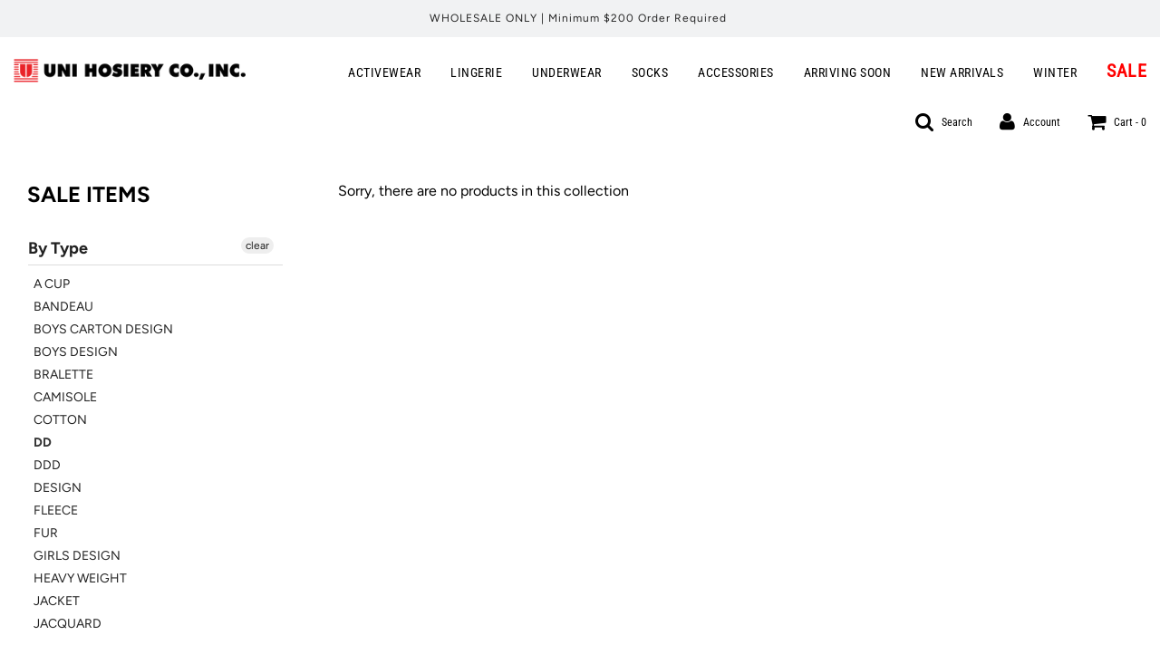

--- FILE ---
content_type: text/html; charset=utf-8
request_url: https://unihosiery.com/collections/sale-items/f_dd
body_size: 19643
content:
  
       
      
          
      <!-- using block list: off -->
      <!-- current request path:/collections/sale-items/f_dd -->
      <!-- shop lock exceptions:none -->
      <!--restricting page: true -->
      <!--shop locking: off -->
      
      
      
      
      
      
      
      
      
    
     
            
      <!doctype html>
<!--[if IE 8]><html class="no-js lt-ie9" lang="en"> <![endif]-->
<!--[if IE 9 ]><html class="ie9 no-js"> <![endif]-->
<!--[if (gt IE 9)|!(IE)]><!--> <html class="no-js"> <!--<![endif]-->
<head>

  <!-- Basic page needs ================================================== -->
  <meta charset="utf-8">
  <meta http-equiv="X-UA-Compatible" content="IE=edge">

  
  	  <link rel="shortcut icon" href="//unihosiery.com/cdn/shop/files/favicon_180x180_crop_center.png?v=1614317352" type="image/png">
      <link rel="apple-touch-icon" sizes="180x180" href="//unihosiery.com/cdn/shop/files/favicon_180x180_crop_center.png?v=1614317352">
      <link rel="apple-touch-icon-precomposed" sizes="180x180" href="//unihosiery.com/cdn/shop/files/favicon_180x180_crop_center.png?v=1614317352">
      <link rel="icon" type="image/png" sizes="32x32" href="//unihosiery.com/cdn/shop/files/favicon_32x32_crop_center.png?v=1614317352">
      <link rel="icon" type="image/png" sizes="194x194" href="//unihosiery.com/cdn/shop/files/favicon_194x194_crop_center.png?v=1614317352">
      <link rel="icon" type="image/png" sizes="192x192" href="//unihosiery.com/cdn/shop/files/favicon_192x192_crop_center.png?v=1614317352">
      <link rel="icon" type="image/png" sizes="16x16" href="//unihosiery.com/cdn/shop/files/favicon_16x16_crop_center.png?v=1614317352">
  

  <!-- Title and description ================================================== -->
  <title>
  SALE ITEMS &ndash; Tagged &quot;f_dd&quot; &ndash; Uni Hosiery Co Inc.
  </title>

  

  <!-- Helpers ================================================== -->
  <!-- /snippets/social-meta-tags.liquid -->


  
    <meta name="twitter:description" content="" />



<meta property="og:url" content="https://unihosiery.com/collections/sale-items/f_dd">
<meta property="og:site_name" content="Uni Hosiery Co Inc.">






  <meta name="twitter:card" content="summary">


  
  <meta name="twitter:image:width" content="600">
  <meta name="twitter:image:height" content="600">
  <meta name="twitter:description" content="" />



  <link rel="canonical" href="https://unihosiery.com/collections/sale-items/f_dd"/>
  
	<meta name="viewport" content="width=device-width, initial-scale=1, shrink-to-fit=no">
  
  <meta name="theme-color" content="#000000">

  <!-- CSS ================================================== -->
  <link href="//unihosiery.com/cdn/shop/t/7/assets/plugins.css?v=101409792591020279371759259741" rel="stylesheet" type="text/css" media="all" />
  <link href="//unihosiery.com/cdn/shop/t/7/assets/timber.scss.css?v=15506857213391007661759259741" rel="stylesheet" type="text/css" media="all" />
  
  <link href="//unihosiery.com/cdn/shop/t/7/assets/filter-menu.scss.css?v=54858489098929344441696433881" rel="stylesheet" type="text/css" media="all" />
  	
  
	
  
  



  <!-- Header hook for plugins ================================================== -->
  
  
  <script>window.performance && window.performance.mark && window.performance.mark('shopify.content_for_header.start');</script><meta id="shopify-digital-wallet" name="shopify-digital-wallet" content="/40580448423/digital_wallets/dialog">
<link rel="alternate" type="application/atom+xml" title="Feed" href="/collections/sale-items/f_dd.atom" />
<link rel="alternate" type="application/json+oembed" href="https://unihosiery.com/collections/sale-items/f_dd.oembed">
<script async="async" src="/checkouts/internal/preloads.js?locale=en-US"></script>
<script id="shopify-features" type="application/json">{"accessToken":"4a750f17e756512dcfbfa526542391c1","betas":["rich-media-storefront-analytics"],"domain":"unihosiery.com","predictiveSearch":true,"shopId":40580448423,"locale":"en"}</script>
<script>var Shopify = Shopify || {};
Shopify.shop = "uni-hosiery-inc.myshopify.com";
Shopify.locale = "en";
Shopify.currency = {"active":"USD","rate":"1.0"};
Shopify.country = "US";
Shopify.theme = {"name":"Flow Hide OOS Variants AF Setup - Power Tools","id":109167902887,"schema_name":"Flow","schema_version":"16.3.4","theme_store_id":null,"role":"main"};
Shopify.theme.handle = "null";
Shopify.theme.style = {"id":null,"handle":null};
Shopify.cdnHost = "unihosiery.com/cdn";
Shopify.routes = Shopify.routes || {};
Shopify.routes.root = "/";</script>
<script type="module">!function(o){(o.Shopify=o.Shopify||{}).modules=!0}(window);</script>
<script>!function(o){function n(){var o=[];function n(){o.push(Array.prototype.slice.apply(arguments))}return n.q=o,n}var t=o.Shopify=o.Shopify||{};t.loadFeatures=n(),t.autoloadFeatures=n()}(window);</script>
<script id="shop-js-analytics" type="application/json">{"pageType":"collection"}</script>
<script defer="defer" async type="module" src="//unihosiery.com/cdn/shopifycloud/shop-js/modules/v2/client.init-shop-cart-sync_BdyHc3Nr.en.esm.js"></script>
<script defer="defer" async type="module" src="//unihosiery.com/cdn/shopifycloud/shop-js/modules/v2/chunk.common_Daul8nwZ.esm.js"></script>
<script type="module">
  await import("//unihosiery.com/cdn/shopifycloud/shop-js/modules/v2/client.init-shop-cart-sync_BdyHc3Nr.en.esm.js");
await import("//unihosiery.com/cdn/shopifycloud/shop-js/modules/v2/chunk.common_Daul8nwZ.esm.js");

  window.Shopify.SignInWithShop?.initShopCartSync?.({"fedCMEnabled":true,"windoidEnabled":true});

</script>
<script>(function() {
  var isLoaded = false;
  function asyncLoad() {
    if (isLoaded) return;
    isLoaded = true;
    var urls = ["https:\/\/www.orderlogicapp.com\/embedded_js\/production_base.js?1592022248\u0026shop=uni-hosiery-inc.myshopify.com","https:\/\/cdn.shopify.com\/s\/files\/1\/0405\/8044\/8423\/t\/7\/assets\/verify-meteor-menu.js?meteor_tier=premium\u0026shop=uni-hosiery-inc.myshopify.com"];
    for (var i = 0; i < urls.length; i++) {
      var s = document.createElement('script');
      s.type = 'text/javascript';
      s.async = true;
      s.src = urls[i];
      var x = document.getElementsByTagName('script')[0];
      x.parentNode.insertBefore(s, x);
    }
  };
  if(window.attachEvent) {
    window.attachEvent('onload', asyncLoad);
  } else {
    window.addEventListener('load', asyncLoad, false);
  }
})();</script>
<script id="__st">var __st={"a":40580448423,"offset":-28800,"reqid":"55eb3c9d-e618-4b27-929c-17d52706a9cf-1768955571","pageurl":"unihosiery.com\/collections\/sale-items\/f_dd","u":"d1422282bdde","p":"collection","rtyp":"collection","rid":215580606631};</script>
<script>window.ShopifyPaypalV4VisibilityTracking = true;</script>
<script id="form-persister">!function(){'use strict';const t='contact',e='new_comment',n=[[t,t],['blogs',e],['comments',e],[t,'customer']],o='password',r='form_key',c=['recaptcha-v3-token','g-recaptcha-response','h-captcha-response',o],s=()=>{try{return window.sessionStorage}catch{return}},i='__shopify_v',u=t=>t.elements[r],a=function(){const t=[...n].map((([t,e])=>`form[action*='/${t}']:not([data-nocaptcha='true']) input[name='form_type'][value='${e}']`)).join(',');var e;return e=t,()=>e?[...document.querySelectorAll(e)].map((t=>t.form)):[]}();function m(t){const e=u(t);a().includes(t)&&(!e||!e.value)&&function(t){try{if(!s())return;!function(t){const e=s();if(!e)return;const n=u(t);if(!n)return;const o=n.value;o&&e.removeItem(o)}(t);const e=Array.from(Array(32),(()=>Math.random().toString(36)[2])).join('');!function(t,e){u(t)||t.append(Object.assign(document.createElement('input'),{type:'hidden',name:r})),t.elements[r].value=e}(t,e),function(t,e){const n=s();if(!n)return;const r=[...t.querySelectorAll(`input[type='${o}']`)].map((({name:t})=>t)),u=[...c,...r],a={};for(const[o,c]of new FormData(t).entries())u.includes(o)||(a[o]=c);n.setItem(e,JSON.stringify({[i]:1,action:t.action,data:a}))}(t,e)}catch(e){console.error('failed to persist form',e)}}(t)}const f=t=>{if('true'===t.dataset.persistBound)return;const e=function(t,e){const n=function(t){return'function'==typeof t.submit?t.submit:HTMLFormElement.prototype.submit}(t).bind(t);return function(){let t;return()=>{t||(t=!0,(()=>{try{e(),n()}catch(t){(t=>{console.error('form submit failed',t)})(t)}})(),setTimeout((()=>t=!1),250))}}()}(t,(()=>{m(t)}));!function(t,e){if('function'==typeof t.submit&&'function'==typeof e)try{t.submit=e}catch{}}(t,e),t.addEventListener('submit',(t=>{t.preventDefault(),e()})),t.dataset.persistBound='true'};!function(){function t(t){const e=(t=>{const e=t.target;return e instanceof HTMLFormElement?e:e&&e.form})(t);e&&m(e)}document.addEventListener('submit',t),document.addEventListener('DOMContentLoaded',(()=>{const e=a();for(const t of e)f(t);var n;n=document.body,new window.MutationObserver((t=>{for(const e of t)if('childList'===e.type&&e.addedNodes.length)for(const t of e.addedNodes)1===t.nodeType&&'FORM'===t.tagName&&a().includes(t)&&f(t)})).observe(n,{childList:!0,subtree:!0,attributes:!1}),document.removeEventListener('submit',t)}))}()}();</script>
<script integrity="sha256-4kQ18oKyAcykRKYeNunJcIwy7WH5gtpwJnB7kiuLZ1E=" data-source-attribution="shopify.loadfeatures" defer="defer" src="//unihosiery.com/cdn/shopifycloud/storefront/assets/storefront/load_feature-a0a9edcb.js" crossorigin="anonymous"></script>
<script data-source-attribution="shopify.dynamic_checkout.dynamic.init">var Shopify=Shopify||{};Shopify.PaymentButton=Shopify.PaymentButton||{isStorefrontPortableWallets:!0,init:function(){window.Shopify.PaymentButton.init=function(){};var t=document.createElement("script");t.src="https://unihosiery.com/cdn/shopifycloud/portable-wallets/latest/portable-wallets.en.js",t.type="module",document.head.appendChild(t)}};
</script>
<script data-source-attribution="shopify.dynamic_checkout.buyer_consent">
  function portableWalletsHideBuyerConsent(e){var t=document.getElementById("shopify-buyer-consent"),n=document.getElementById("shopify-subscription-policy-button");t&&n&&(t.classList.add("hidden"),t.setAttribute("aria-hidden","true"),n.removeEventListener("click",e))}function portableWalletsShowBuyerConsent(e){var t=document.getElementById("shopify-buyer-consent"),n=document.getElementById("shopify-subscription-policy-button");t&&n&&(t.classList.remove("hidden"),t.removeAttribute("aria-hidden"),n.addEventListener("click",e))}window.Shopify?.PaymentButton&&(window.Shopify.PaymentButton.hideBuyerConsent=portableWalletsHideBuyerConsent,window.Shopify.PaymentButton.showBuyerConsent=portableWalletsShowBuyerConsent);
</script>
<script data-source-attribution="shopify.dynamic_checkout.cart.bootstrap">document.addEventListener("DOMContentLoaded",(function(){function t(){return document.querySelector("shopify-accelerated-checkout-cart, shopify-accelerated-checkout")}if(t())Shopify.PaymentButton.init();else{new MutationObserver((function(e,n){t()&&(Shopify.PaymentButton.init(),n.disconnect())})).observe(document.body,{childList:!0,subtree:!0})}}));
</script>

<script>window.performance && window.performance.mark && window.performance.mark('shopify.content_for_header.end');</script>
  <!-- /snippets/oldIE-js.liquid -->


<!--[if lt IE 9]>
<script src="//cdnjs.cloudflare.com/ajax/libs/html5shiv/3.7.2/html5shiv.min.js" type="text/javascript"></script>
<script src="//unihosiery.com/cdn/shop/t/7/assets/respond.min.js?v=52248677837542619231597984433" type="text/javascript"></script>
<link href="//unihosiery.com/cdn/shop/t/7/assets/respond-proxy.html" id="respond-proxy" rel="respond-proxy" />
<link href="//unihosiery.com/search?q=ae85a4e80bbc003c54e075a785d20989" id="respond-redirect" rel="respond-redirect" />
<script src="//unihosiery.com/search?q=ae85a4e80bbc003c54e075a785d20989" type="text/javascript"></script>
<![endif]-->



  <script>
    window.wetheme = {
      name: 'Flow',
    };
  
 
    
    
  </script>
  <script src="//unihosiery.com/cdn/shop/t/7/assets/jquery-3.3.1.min.js?v=74255524871372887611597984413" type="text/javascript"></script>
  <script src="//unihosiery.com/cdn/shop/t/7/assets/modernizr.min.js?v=137617515274177302221597984420" type="text/javascript"></script>
  
  
  <script src="//unihosiery.com/cdn/shop/t/7/assets/filter-menu.js?v=83923175438476356391597984554" type="text/javascript"></script>

  
  

<script type="text/javascript">var af_shop_id = 615; var af_is_allowed = 0; var ar_base_uri = "https://advancedregistration.singleton-software.com/public";</script><style>
    #AFRegistrationFormPreload {
        background: url(//unihosiery.com/cdn/s/global/lightbox/v204/loading.gif) center no-repeat;
        background-size: 30px;
        text-indent: -9999999px;
        display: block;
        width: 100%;
        height: 200px;
    }
</style>
<script type="text/javascript">
    var intervalId = null;
    var varCounter = 0;
    var containScriptTagFirstControll = false;
    var containScriptTagSecondControll = false;
    window.onload = function() {
        scripts = document.getElementsByTagName("script");
        for (var i = 0; i < scripts.length; i++) {
            if (scripts[i].src.includes(ar_base_uri)) {
                containScriptTagFirstControll = true;
            }
        }
        if (!containScriptTagFirstControll) {
            intervalId = setInterval(function() {
                if (varCounter < 5) {
                    varCounter++;
                    scripts = document.getElementsByTagName("script");
                    for (var i = 0; i < scripts.length; i++) {
                        if (scripts[i].src.includes(ar_base_uri)) {
                            containScriptTagSecondControll = true;
                        }
                    }
                } else {
                    if (!containScriptTagSecondControll) {
                        if(document.getElementById("AFRegistrationFormPreload") != null)
                        	document.getElementById("AFRegistrationFormPreload").style.display = "none";
                       	if(document.getElementById("AFOriginalRegistrationWrapper") != null)
                        	document.getElementById("AFOriginalRegistrationWrapper").style.display = "block";
                    }
                    clearInterval(intervalId);
                }
            }, 50);
        }
    }
</script>
        
<!-- BEGIN app block: shopify://apps/meteor-mega-menu/blocks/app_embed/9412d6a7-f8f8-4d65-b9ae-2737c2f0f45b -->


    <script>
        window.MeteorMenu = {
            // These will get handled by the Meteor class constructor
            registeredCallbacks: [],
            api: {
                on: (eventName, callback) => {
                    window.MeteorMenu.registeredCallbacks.push([eventName, callback]);
                }
            },
            revisionFileUrl: "\/\/unihosiery.com\/cdn\/shop\/files\/meteor-mega-menus.json?v=17371090088683961311",
            storefrontAccessToken: "79154e2357d45ad7056111bd991c7ed1",
            localeRootPath: "\/",
            languageCode: "en".toUpperCase(),
            countryCode: "US",
            shop: {
                domain: "unihosiery.com",
                permanentDomain: "uni-hosiery-inc.myshopify.com",
                moneyFormat: "${{amount}}",
                currency: "USD"
            },
            options: {
                desktopSelector: "",
                mobileSelector: "",
                disableDesktop: false,
                disableMobile: false,
                navigationLinkSpacing: 16,
                navigationLinkCaretStyle: "outline",
                menuDisplayAnimation: "none",
                menuCenterInViewport: false,
                menuVerticalOffset: 10,
                menuVerticalPadding: 0,
                menuJustifyContent: "flex-start",
                menuFontSize: 14,
                menuFontWeight: "400",
                menuTextTransform: "none",
                menuDisplayAction: "hover",
                menuDisplayDelay: "0",
                externalLinksInNewTab: "false",
                mobileBreakpoint: 0,
                addonsEnabled: false
            }
        }
    </script>

<style data-app-injected='MeteorMenu'>
        .meteor-menu[data-meteor-template="vertical"] {
  padding-left: 25px;
}

    </style><!-- END app block --><script src="https://cdn.shopify.com/extensions/76e9d4ee-cb70-4261-beaf-5f72a563488e/meteor-mega-menu-25/assets/meteor-menu.js" type="text/javascript" defer="defer"></script>
<link href="https://cdn.shopify.com/extensions/76e9d4ee-cb70-4261-beaf-5f72a563488e/meteor-mega-menu-25/assets/meteor-menu.css" rel="stylesheet" type="text/css" media="all">
<link href="https://monorail-edge.shopifysvc.com" rel="dns-prefetch">
<script>(function(){if ("sendBeacon" in navigator && "performance" in window) {try {var session_token_from_headers = performance.getEntriesByType('navigation')[0].serverTiming.find(x => x.name == '_s').description;} catch {var session_token_from_headers = undefined;}var session_cookie_matches = document.cookie.match(/_shopify_s=([^;]*)/);var session_token_from_cookie = session_cookie_matches && session_cookie_matches.length === 2 ? session_cookie_matches[1] : "";var session_token = session_token_from_headers || session_token_from_cookie || "";function handle_abandonment_event(e) {var entries = performance.getEntries().filter(function(entry) {return /monorail-edge.shopifysvc.com/.test(entry.name);});if (!window.abandonment_tracked && entries.length === 0) {window.abandonment_tracked = true;var currentMs = Date.now();var navigation_start = performance.timing.navigationStart;var payload = {shop_id: 40580448423,url: window.location.href,navigation_start,duration: currentMs - navigation_start,session_token,page_type: "collection"};window.navigator.sendBeacon("https://monorail-edge.shopifysvc.com/v1/produce", JSON.stringify({schema_id: "online_store_buyer_site_abandonment/1.1",payload: payload,metadata: {event_created_at_ms: currentMs,event_sent_at_ms: currentMs}}));}}window.addEventListener('pagehide', handle_abandonment_event);}}());</script>
<script id="web-pixels-manager-setup">(function e(e,d,r,n,o){if(void 0===o&&(o={}),!Boolean(null===(a=null===(i=window.Shopify)||void 0===i?void 0:i.analytics)||void 0===a?void 0:a.replayQueue)){var i,a;window.Shopify=window.Shopify||{};var t=window.Shopify;t.analytics=t.analytics||{};var s=t.analytics;s.replayQueue=[],s.publish=function(e,d,r){return s.replayQueue.push([e,d,r]),!0};try{self.performance.mark("wpm:start")}catch(e){}var l=function(){var e={modern:/Edge?\/(1{2}[4-9]|1[2-9]\d|[2-9]\d{2}|\d{4,})\.\d+(\.\d+|)|Firefox\/(1{2}[4-9]|1[2-9]\d|[2-9]\d{2}|\d{4,})\.\d+(\.\d+|)|Chrom(ium|e)\/(9{2}|\d{3,})\.\d+(\.\d+|)|(Maci|X1{2}).+ Version\/(15\.\d+|(1[6-9]|[2-9]\d|\d{3,})\.\d+)([,.]\d+|)( \(\w+\)|)( Mobile\/\w+|) Safari\/|Chrome.+OPR\/(9{2}|\d{3,})\.\d+\.\d+|(CPU[ +]OS|iPhone[ +]OS|CPU[ +]iPhone|CPU IPhone OS|CPU iPad OS)[ +]+(15[._]\d+|(1[6-9]|[2-9]\d|\d{3,})[._]\d+)([._]\d+|)|Android:?[ /-](13[3-9]|1[4-9]\d|[2-9]\d{2}|\d{4,})(\.\d+|)(\.\d+|)|Android.+Firefox\/(13[5-9]|1[4-9]\d|[2-9]\d{2}|\d{4,})\.\d+(\.\d+|)|Android.+Chrom(ium|e)\/(13[3-9]|1[4-9]\d|[2-9]\d{2}|\d{4,})\.\d+(\.\d+|)|SamsungBrowser\/([2-9]\d|\d{3,})\.\d+/,legacy:/Edge?\/(1[6-9]|[2-9]\d|\d{3,})\.\d+(\.\d+|)|Firefox\/(5[4-9]|[6-9]\d|\d{3,})\.\d+(\.\d+|)|Chrom(ium|e)\/(5[1-9]|[6-9]\d|\d{3,})\.\d+(\.\d+|)([\d.]+$|.*Safari\/(?![\d.]+ Edge\/[\d.]+$))|(Maci|X1{2}).+ Version\/(10\.\d+|(1[1-9]|[2-9]\d|\d{3,})\.\d+)([,.]\d+|)( \(\w+\)|)( Mobile\/\w+|) Safari\/|Chrome.+OPR\/(3[89]|[4-9]\d|\d{3,})\.\d+\.\d+|(CPU[ +]OS|iPhone[ +]OS|CPU[ +]iPhone|CPU IPhone OS|CPU iPad OS)[ +]+(10[._]\d+|(1[1-9]|[2-9]\d|\d{3,})[._]\d+)([._]\d+|)|Android:?[ /-](13[3-9]|1[4-9]\d|[2-9]\d{2}|\d{4,})(\.\d+|)(\.\d+|)|Mobile Safari.+OPR\/([89]\d|\d{3,})\.\d+\.\d+|Android.+Firefox\/(13[5-9]|1[4-9]\d|[2-9]\d{2}|\d{4,})\.\d+(\.\d+|)|Android.+Chrom(ium|e)\/(13[3-9]|1[4-9]\d|[2-9]\d{2}|\d{4,})\.\d+(\.\d+|)|Android.+(UC? ?Browser|UCWEB|U3)[ /]?(15\.([5-9]|\d{2,})|(1[6-9]|[2-9]\d|\d{3,})\.\d+)\.\d+|SamsungBrowser\/(5\.\d+|([6-9]|\d{2,})\.\d+)|Android.+MQ{2}Browser\/(14(\.(9|\d{2,})|)|(1[5-9]|[2-9]\d|\d{3,})(\.\d+|))(\.\d+|)|K[Aa][Ii]OS\/(3\.\d+|([4-9]|\d{2,})\.\d+)(\.\d+|)/},d=e.modern,r=e.legacy,n=navigator.userAgent;return n.match(d)?"modern":n.match(r)?"legacy":"unknown"}(),u="modern"===l?"modern":"legacy",c=(null!=n?n:{modern:"",legacy:""})[u],f=function(e){return[e.baseUrl,"/wpm","/b",e.hashVersion,"modern"===e.buildTarget?"m":"l",".js"].join("")}({baseUrl:d,hashVersion:r,buildTarget:u}),m=function(e){var d=e.version,r=e.bundleTarget,n=e.surface,o=e.pageUrl,i=e.monorailEndpoint;return{emit:function(e){var a=e.status,t=e.errorMsg,s=(new Date).getTime(),l=JSON.stringify({metadata:{event_sent_at_ms:s},events:[{schema_id:"web_pixels_manager_load/3.1",payload:{version:d,bundle_target:r,page_url:o,status:a,surface:n,error_msg:t},metadata:{event_created_at_ms:s}}]});if(!i)return console&&console.warn&&console.warn("[Web Pixels Manager] No Monorail endpoint provided, skipping logging."),!1;try{return self.navigator.sendBeacon.bind(self.navigator)(i,l)}catch(e){}var u=new XMLHttpRequest;try{return u.open("POST",i,!0),u.setRequestHeader("Content-Type","text/plain"),u.send(l),!0}catch(e){return console&&console.warn&&console.warn("[Web Pixels Manager] Got an unhandled error while logging to Monorail."),!1}}}}({version:r,bundleTarget:l,surface:e.surface,pageUrl:self.location.href,monorailEndpoint:e.monorailEndpoint});try{o.browserTarget=l,function(e){var d=e.src,r=e.async,n=void 0===r||r,o=e.onload,i=e.onerror,a=e.sri,t=e.scriptDataAttributes,s=void 0===t?{}:t,l=document.createElement("script"),u=document.querySelector("head"),c=document.querySelector("body");if(l.async=n,l.src=d,a&&(l.integrity=a,l.crossOrigin="anonymous"),s)for(var f in s)if(Object.prototype.hasOwnProperty.call(s,f))try{l.dataset[f]=s[f]}catch(e){}if(o&&l.addEventListener("load",o),i&&l.addEventListener("error",i),u)u.appendChild(l);else{if(!c)throw new Error("Did not find a head or body element to append the script");c.appendChild(l)}}({src:f,async:!0,onload:function(){if(!function(){var e,d;return Boolean(null===(d=null===(e=window.Shopify)||void 0===e?void 0:e.analytics)||void 0===d?void 0:d.initialized)}()){var d=window.webPixelsManager.init(e)||void 0;if(d){var r=window.Shopify.analytics;r.replayQueue.forEach((function(e){var r=e[0],n=e[1],o=e[2];d.publishCustomEvent(r,n,o)})),r.replayQueue=[],r.publish=d.publishCustomEvent,r.visitor=d.visitor,r.initialized=!0}}},onerror:function(){return m.emit({status:"failed",errorMsg:"".concat(f," has failed to load")})},sri:function(e){var d=/^sha384-[A-Za-z0-9+/=]+$/;return"string"==typeof e&&d.test(e)}(c)?c:"",scriptDataAttributes:o}),m.emit({status:"loading"})}catch(e){m.emit({status:"failed",errorMsg:(null==e?void 0:e.message)||"Unknown error"})}}})({shopId: 40580448423,storefrontBaseUrl: "https://unihosiery.com",extensionsBaseUrl: "https://extensions.shopifycdn.com/cdn/shopifycloud/web-pixels-manager",monorailEndpoint: "https://monorail-edge.shopifysvc.com/unstable/produce_batch",surface: "storefront-renderer",enabledBetaFlags: ["2dca8a86"],webPixelsConfigList: [{"id":"76382439","eventPayloadVersion":"v1","runtimeContext":"LAX","scriptVersion":"1","type":"CUSTOM","privacyPurposes":["ANALYTICS"],"name":"Google Analytics tag (migrated)"},{"id":"shopify-app-pixel","configuration":"{}","eventPayloadVersion":"v1","runtimeContext":"STRICT","scriptVersion":"0450","apiClientId":"shopify-pixel","type":"APP","privacyPurposes":["ANALYTICS","MARKETING"]},{"id":"shopify-custom-pixel","eventPayloadVersion":"v1","runtimeContext":"LAX","scriptVersion":"0450","apiClientId":"shopify-pixel","type":"CUSTOM","privacyPurposes":["ANALYTICS","MARKETING"]}],isMerchantRequest: false,initData: {"shop":{"name":"Uni Hosiery Co Inc.","paymentSettings":{"currencyCode":"USD"},"myshopifyDomain":"uni-hosiery-inc.myshopify.com","countryCode":"US","storefrontUrl":"https:\/\/unihosiery.com"},"customer":null,"cart":null,"checkout":null,"productVariants":[],"purchasingCompany":null},},"https://unihosiery.com/cdn","fcfee988w5aeb613cpc8e4bc33m6693e112",{"modern":"","legacy":""},{"shopId":"40580448423","storefrontBaseUrl":"https:\/\/unihosiery.com","extensionBaseUrl":"https:\/\/extensions.shopifycdn.com\/cdn\/shopifycloud\/web-pixels-manager","surface":"storefront-renderer","enabledBetaFlags":"[\"2dca8a86\"]","isMerchantRequest":"false","hashVersion":"fcfee988w5aeb613cpc8e4bc33m6693e112","publish":"custom","events":"[[\"page_viewed\",{}],[\"collection_viewed\",{\"collection\":{\"id\":\"215580606631\",\"title\":\"SALE ITEMS\",\"productVariants\":[]}}]]"});</script><script>
  window.ShopifyAnalytics = window.ShopifyAnalytics || {};
  window.ShopifyAnalytics.meta = window.ShopifyAnalytics.meta || {};
  window.ShopifyAnalytics.meta.currency = 'USD';
  var meta = {"products":[],"page":{"pageType":"collection","resourceType":"collection","resourceId":215580606631,"requestId":"55eb3c9d-e618-4b27-929c-17d52706a9cf-1768955571"}};
  for (var attr in meta) {
    window.ShopifyAnalytics.meta[attr] = meta[attr];
  }
</script>
<script class="analytics">
  (function () {
    var customDocumentWrite = function(content) {
      var jquery = null;

      if (window.jQuery) {
        jquery = window.jQuery;
      } else if (window.Checkout && window.Checkout.$) {
        jquery = window.Checkout.$;
      }

      if (jquery) {
        jquery('body').append(content);
      }
    };

    var hasLoggedConversion = function(token) {
      if (token) {
        return document.cookie.indexOf('loggedConversion=' + token) !== -1;
      }
      return false;
    }

    var setCookieIfConversion = function(token) {
      if (token) {
        var twoMonthsFromNow = new Date(Date.now());
        twoMonthsFromNow.setMonth(twoMonthsFromNow.getMonth() + 2);

        document.cookie = 'loggedConversion=' + token + '; expires=' + twoMonthsFromNow;
      }
    }

    var trekkie = window.ShopifyAnalytics.lib = window.trekkie = window.trekkie || [];
    if (trekkie.integrations) {
      return;
    }
    trekkie.methods = [
      'identify',
      'page',
      'ready',
      'track',
      'trackForm',
      'trackLink'
    ];
    trekkie.factory = function(method) {
      return function() {
        var args = Array.prototype.slice.call(arguments);
        args.unshift(method);
        trekkie.push(args);
        return trekkie;
      };
    };
    for (var i = 0; i < trekkie.methods.length; i++) {
      var key = trekkie.methods[i];
      trekkie[key] = trekkie.factory(key);
    }
    trekkie.load = function(config) {
      trekkie.config = config || {};
      trekkie.config.initialDocumentCookie = document.cookie;
      var first = document.getElementsByTagName('script')[0];
      var script = document.createElement('script');
      script.type = 'text/javascript';
      script.onerror = function(e) {
        var scriptFallback = document.createElement('script');
        scriptFallback.type = 'text/javascript';
        scriptFallback.onerror = function(error) {
                var Monorail = {
      produce: function produce(monorailDomain, schemaId, payload) {
        var currentMs = new Date().getTime();
        var event = {
          schema_id: schemaId,
          payload: payload,
          metadata: {
            event_created_at_ms: currentMs,
            event_sent_at_ms: currentMs
          }
        };
        return Monorail.sendRequest("https://" + monorailDomain + "/v1/produce", JSON.stringify(event));
      },
      sendRequest: function sendRequest(endpointUrl, payload) {
        // Try the sendBeacon API
        if (window && window.navigator && typeof window.navigator.sendBeacon === 'function' && typeof window.Blob === 'function' && !Monorail.isIos12()) {
          var blobData = new window.Blob([payload], {
            type: 'text/plain'
          });

          if (window.navigator.sendBeacon(endpointUrl, blobData)) {
            return true;
          } // sendBeacon was not successful

        } // XHR beacon

        var xhr = new XMLHttpRequest();

        try {
          xhr.open('POST', endpointUrl);
          xhr.setRequestHeader('Content-Type', 'text/plain');
          xhr.send(payload);
        } catch (e) {
          console.log(e);
        }

        return false;
      },
      isIos12: function isIos12() {
        return window.navigator.userAgent.lastIndexOf('iPhone; CPU iPhone OS 12_') !== -1 || window.navigator.userAgent.lastIndexOf('iPad; CPU OS 12_') !== -1;
      }
    };
    Monorail.produce('monorail-edge.shopifysvc.com',
      'trekkie_storefront_load_errors/1.1',
      {shop_id: 40580448423,
      theme_id: 109167902887,
      app_name: "storefront",
      context_url: window.location.href,
      source_url: "//unihosiery.com/cdn/s/trekkie.storefront.cd680fe47e6c39ca5d5df5f0a32d569bc48c0f27.min.js"});

        };
        scriptFallback.async = true;
        scriptFallback.src = '//unihosiery.com/cdn/s/trekkie.storefront.cd680fe47e6c39ca5d5df5f0a32d569bc48c0f27.min.js';
        first.parentNode.insertBefore(scriptFallback, first);
      };
      script.async = true;
      script.src = '//unihosiery.com/cdn/s/trekkie.storefront.cd680fe47e6c39ca5d5df5f0a32d569bc48c0f27.min.js';
      first.parentNode.insertBefore(script, first);
    };
    trekkie.load(
      {"Trekkie":{"appName":"storefront","development":false,"defaultAttributes":{"shopId":40580448423,"isMerchantRequest":null,"themeId":109167902887,"themeCityHash":"15968891337553939273","contentLanguage":"en","currency":"USD","eventMetadataId":"bbcc9086-de43-4f0b-baa9-599355cd98fb"},"isServerSideCookieWritingEnabled":true,"monorailRegion":"shop_domain","enabledBetaFlags":["65f19447"]},"Session Attribution":{},"S2S":{"facebookCapiEnabled":false,"source":"trekkie-storefront-renderer","apiClientId":580111}}
    );

    var loaded = false;
    trekkie.ready(function() {
      if (loaded) return;
      loaded = true;

      window.ShopifyAnalytics.lib = window.trekkie;

      var originalDocumentWrite = document.write;
      document.write = customDocumentWrite;
      try { window.ShopifyAnalytics.merchantGoogleAnalytics.call(this); } catch(error) {};
      document.write = originalDocumentWrite;

      window.ShopifyAnalytics.lib.page(null,{"pageType":"collection","resourceType":"collection","resourceId":215580606631,"requestId":"55eb3c9d-e618-4b27-929c-17d52706a9cf-1768955571","shopifyEmitted":true});

      var match = window.location.pathname.match(/checkouts\/(.+)\/(thank_you|post_purchase)/)
      var token = match? match[1]: undefined;
      if (!hasLoggedConversion(token)) {
        setCookieIfConversion(token);
        window.ShopifyAnalytics.lib.track("Viewed Product Category",{"currency":"USD","category":"Collection: sale-items","collectionName":"sale-items","collectionId":215580606631,"nonInteraction":true},undefined,undefined,{"shopifyEmitted":true});
      }
    });


        var eventsListenerScript = document.createElement('script');
        eventsListenerScript.async = true;
        eventsListenerScript.src = "//unihosiery.com/cdn/shopifycloud/storefront/assets/shop_events_listener-3da45d37.js";
        document.getElementsByTagName('head')[0].appendChild(eventsListenerScript);

})();</script>
  <script>
  if (!window.ga || (window.ga && typeof window.ga !== 'function')) {
    window.ga = function ga() {
      (window.ga.q = window.ga.q || []).push(arguments);
      if (window.Shopify && window.Shopify.analytics && typeof window.Shopify.analytics.publish === 'function') {
        window.Shopify.analytics.publish("ga_stub_called", {}, {sendTo: "google_osp_migration"});
      }
      console.error("Shopify's Google Analytics stub called with:", Array.from(arguments), "\nSee https://help.shopify.com/manual/promoting-marketing/pixels/pixel-migration#google for more information.");
    };
    if (window.Shopify && window.Shopify.analytics && typeof window.Shopify.analytics.publish === 'function') {
      window.Shopify.analytics.publish("ga_stub_initialized", {}, {sendTo: "google_osp_migration"});
    }
  }
</script>
<script
  defer
  src="https://unihosiery.com/cdn/shopifycloud/perf-kit/shopify-perf-kit-3.0.4.min.js"
  data-application="storefront-renderer"
  data-shop-id="40580448423"
  data-render-region="gcp-us-central1"
  data-page-type="collection"
  data-theme-instance-id="109167902887"
  data-theme-name="Flow"
  data-theme-version="16.3.4"
  data-monorail-region="shop_domain"
  data-resource-timing-sampling-rate="10"
  data-shs="true"
  data-shs-beacon="true"
  data-shs-export-with-fetch="true"
  data-shs-logs-sample-rate="1"
  data-shs-beacon-endpoint="https://unihosiery.com/api/collect"
></script>
</head>




<body id="sale-items" class="template-collection white--match" >

  
  <div id="CartDrawer" class="drawer drawer--right drawer--cart">
    <div class="drawer__header sitewide--title-wrapper">
      <div class="drawer__close js-drawer-close">
        <button type="button" class="icon-fallback-text">
          <span class="fallback-text">"Close Cart"</span>
        </button>
      </div>
      <div class="drawer__title h2 page--title " id="CartTitle">Shopping Cart</div>
      <div class="drawer__title h2 page--title hide" id="ShopNowTitle">Quick view</div>
      <div class="drawer__title h2 page--title hide" id="LogInTitle">Login</div>
      <div class="drawer__title h2 page--title hide" id="SearchTitle">Search for products on our site</div>
    </div>
    <div id="CartContainer"></div>
    <div id="ShopNowContainer" class="hide"></div>
    <div id="SearchContainer" class="hide">
      <div class="wrapper search-drawer">
        <div class="input-group">
          <input type="search" name="q" id="search-input" placeholder="Search our store" class="input-group-field" aria-label="Search our store" autocomplete="off" />
          <span class="input-group-btn">
            <button type="submit" class="btn icon-fallback-text">
              <i class="fa fa-search"></i>
              <span class="fallback-text">Search</span>
            </button>
          </span>
        </div>
        <script id="LiveSearchResultTemplate" type="text/template">
  
    <div class="indiv-search-listing-grid">
      <div class="grid">
        {{#if image}}
        <div class="grid__item large--one-quarter live-search--image">
          <a href="{{url}}" title="{{title}}">
            <img
                class="lazyload"
                src="{{image}}"
                alt="{{title}}"
                {{#if imageResponsive}}
                data-src="{{imageResponsive}}"
                data-sizes="auto"
                {{/if}}
            >
          </a>
        </div>
        {{/if}}
        <div class="grid__item large--three-quarters line-search-content">
          <h3>
            <a href="{{url}}" title="">{{title}}</a>
          </h3>
          <div>
            {{{price_html}}}
          </div>
          <p>{{content}}</p>
        </div>
      </div>
    </div>
  
</script>

        <script type="text/javascript">
            var SearchTranslations = {
                no_results_html: "Your search for \"{{ terms }}\" did not yield any results.",
                results_for_html: "Your search for \"{{ terms }}\" revealed the following:",
                products: "Products",
                pages: "Pages",
                articles: "Articles"
            };
        </script>
        <div id="search-results" class="grid-uniform">
          <!-- here will be the search results -->
        </div>
        <a id="search-show-more" href="#" class="btn hide">See more</a>
      </div>
    </div>
    <div id="LogInContainer" class="hide"></div>
  </div>
  <div id="DrawerOverlay"></div>

<div id="PageContainer">

	<div id="shopify-section-announcement-bar" class="shopify-section">

  <style>

    .notification-bar{
      background-color: #f1f2f3;
      color: #242424;
    }

    .notification-bar a,
    .notification-bar
    .social-sharing.is-clean a{
      color: #242424;
    }

    .notification-bar li a svg {
      fill: #242424;
    }

  </style>

  <div class="notification-bar">

    
      <div id="sharing" class="social-sharing is-clean" data-permalink="">
        

      </div>
    

    
    <div class="notification-bar__message">
        
          <p>WHOLESALE ONLY | Minimum $200 Order Required </p>
        
    </div>
    

  </div>



</div>

	<div id="shopify-section-header" class="shopify-section">




















<div data-section-id="header" data-section-type="header-section" class="header-section--wrapper">
  <div id="NavDrawer" class="drawer drawer--left">

    
      
      







<div 
>

<noscript>
    <img
        class=""
        src="//unihosiery.com/cdn/shop/files/Company_Logo_1000x1000.png?v=1614309007"
        data-sizes="auto"
        
            alt=""
        
        
        style="width: 150px"
        itemprop="logo"
      
    />
</noscript>

<img
    class="lazyload "
    src="//unihosiery.com/cdn/shop/files/Company_Logo_150x.png?v=1614309007"
    data-src="//unihosiery.com/cdn/shop/files/Company_Logo_{width}.png?v=1614309007"
    data-sizes="auto"
    
    data-aspectratio="7.622222222222222"
    
    
        style="width: 150px"
        itemprop="logo"
      
    
        style="max-width: 686px; max-height: 90px"
    
    
        alt=""
    
/>

</div>

    

    <div style="padding:1em;">
    <form action="/search" method="get" onsubmit="return SearchesM(event);" class="input-group search-bar" role="search">
  
  <input type="search" id="search-mobile-text" name="q" value="" placeholder="Search our store" class="input-group-field" aria-label="Search our store">
  <span class="input-group-btn hidden">
    <button type="submit" class="btn icon-fallback-text">
      <i class="fa fa-search"></i>
      <span class="fallback-text">Search</span>
    </button>
  </span>
</form>
<script type="text/javascript">
  function  SearchesM(e) {
    var q2 = document.getElementById('search-mobile-text').value;
    document.getElementById('search-mobile-text').value = q2+'*';
   return true; 
    
  }
  
</script>
    </div>
    <!-- begin mobile-nav -->
    <ul class="mobile-nav with-logo">
      <li class="mobile-nav__item mobile-nav__search">
        <form action="/search" method="get" onsubmit="return SearchesM(event);" class="input-group search-bar" role="search">
  
  <input type="search" id="search-mobile-text" name="q" value="" placeholder="Search our store" class="input-group-field" aria-label="Search our store">
  <span class="input-group-btn hidden">
    <button type="submit" class="btn icon-fallback-text">
      <i class="fa fa-search"></i>
      <span class="fallback-text">Search</span>
    </button>
  </span>
</form>
<script type="text/javascript">
  function  SearchesM(e) {
    var q2 = document.getElementById('search-mobile-text').value;
    document.getElementById('search-mobile-text').value = q2+'*';
   return true; 
    
  }
  
</script>
      </li>

      
      

        

          <li class="mobile-nav__item">
            <a href="/collections/activewear" class="mobile-nav__link">ACTIVEWEAR</a>
          </li>

        

      

        

          <li class="mobile-nav__item">
            <a href="/collections/lingerie" class="mobile-nav__link">LINGERIE</a>
          </li>

        

      

        

          <li class="mobile-nav__item">
            <a href="/collections/underwear" class="mobile-nav__link">UNDERWEAR</a>
          </li>

        

      

        

          <li class="mobile-nav__item">
            <a href="/collections/socks-v3" class="mobile-nav__link">SOCKS</a>
          </li>

        

      

        

          <li class="mobile-nav__item">
            <a href="/collections/accessories" class="mobile-nav__link">ACCESSORIES</a>
          </li>

        

      

        

          <li class="mobile-nav__item">
            <a href="/collections/arriving-soon" class="mobile-nav__link">ARRIVING SOON</a>
          </li>

        

      

        

          <li class="mobile-nav__item">
            <a href="/collections/new-arrivals" class="mobile-nav__link">NEW ARRIVALS</a>
          </li>

        

      

        

          <li class="mobile-nav__item">
            <a href="/collections/winter" class="mobile-nav__link">WINTER</a>
          </li>

        

      

        

          <li class="mobile-nav__item mobile-nav__item--active">
            <a href="/collections/sale-items" class="mobile-nav__link">SALE</a>
          </li>

        

      


    </ul>

      
      

      <span class="mobile-nav-header">Account</span>

	  <ul class="mobile-nav">

        
          <li class="mobile-nav__item">
            <a href="/account/login" id="customer_login_link">Log in</a>
          </li>
          <li class="mobile-nav__item">
            <a href="/account/register" id="customer_register_link">Create account</a>
          </li>
        

	</ul>

      
    <!-- //mobile-nav -->
  </div>

  

    <header class="site-header medium--hide small--hide sticky-header sticky-header-transformed ui sticky overlay-logo">

      <div class="site-header__wrapper site-header__wrapper--logo-left site-header__wrapper--with-menu">

        <div class="site-header__wrapper__left">
          
            
    <div class="site-header__logowrapper">
      
        <div class="site-header__logo h1" id="site-title" itemscope itemtype="http://schema.org/Organization">
      

      
        <a href="/" itemprop="url" class="site-header__logo-image">
          
          
          







<div 
>

<noscript>
    <img
        class=""
        src="//unihosiery.com/cdn/shop/files/Company_Logo_1000x1000.png?v=1614309007"
        data-sizes="auto"
        
            alt="Uni Hosiery Co Inc."
        
        
            style="width: 340px"
            itemprop="logo"
          
    />
</noscript>

<img
    class="lazyload "
    src="//unihosiery.com/cdn/shop/files/Company_Logo_150x.png?v=1614309007"
    data-src="//unihosiery.com/cdn/shop/files/Company_Logo_{width}.png?v=1614309007"
    data-sizes="auto"
    
    data-aspectratio="7.622222222222222"
    
    
            style="width: 340px"
            itemprop="logo"
          
    
        style="max-width: 686px; max-height: 90px"
    
    
        alt="Uni Hosiery Co Inc."
    
/>

</div>

        </a>
      


      

      
        </div>
      
    </div>
  
          
        </div>

        <div class="site-header__wrapper__center">
          
        </div>

        <div class="site-header__wrapper__right top-links">
          
            
    <div class="site-header__nav top-links" id="top_links_wrapper">
      <ul class="site-nav " id="AccessibleNav" role="navigation">
        



  

    <li>
      <a href="/collections/activewear" class="site-nav__link">ACTIVEWEAR</a>
    </li>

  



  

    <li>
      <a href="/collections/lingerie" class="site-nav__link">LINGERIE</a>
    </li>

  



  

    <li>
      <a href="/collections/underwear" class="site-nav__link">UNDERWEAR</a>
    </li>

  



  

    <li>
      <a href="/collections/socks-v3" class="site-nav__link">SOCKS</a>
    </li>

  



  

    <li>
      <a href="/collections/accessories" class="site-nav__link">ACCESSORIES</a>
    </li>

  



  

    <li>
      <a href="/collections/arriving-soon" class="site-nav__link">ARRIVING SOON</a>
    </li>

  



  

    <li>
      <a href="/collections/new-arrivals" class="site-nav__link">NEW ARRIVALS</a>
    </li>

  



  

    <li>
      <a href="/collections/winter" class="site-nav__link">WINTER</a>
    </li>

  



  

    <li>
      <a href="/collections/sale-items" class="site-nav__link">SALE</a>
    </li>

  



      </ul>
    </div>
  
            
  <form method="post" action="/localization" id="localization_form" accept-charset="UTF-8" class="localization-selector-form" enctype="multipart/form-data"><input type="hidden" name="form_type" value="localization" /><input type="hidden" name="utf8" value="✓" /><input type="hidden" name="_method" value="put" /><input type="hidden" name="return_to" value="/collections/sale-items/f_dd" /></form>

          

          
  <ul class="site-header__links top-links--icon-links">
    
      <li>
        <a href="/search" class="search-button">
          <i class="fa fa-search fa-lg"></i>
          <span class="header--supporting-text">Search</span>
        </a>
      </li>
    

    
      
        <li>
          <a href="/account/login" title="Log in" class="log-in-button">
            <i class="fa fa-user fa-lg"></i>
            <span class="header--supporting-text">Account</span>
          </a>
        </li>
      
    

    <li>
      <a href="/cart" class="site-header__cart-toggle" aria-controls="CartDrawer" aria-expanded="false">
        <i class="fa fa-shopping-cart fa-lg"></i>
        
          <span class="header--supporting-text">Cart
            
                - <span class="cart-item-count-header cart-item-count-header--quantity">0</span>
              
          </span>
        
      </a>
    </li>
  </ul>

        </div>
      </div>

      



        
    </header>

<nav class="nav-bar mobile-nav-bar-wrapper large--hide medium-down--show sticky-header sticky-header-transformed ui sticky">
  <div class="wrapper">
    <div class="large--hide medium-down--show">
      <div class="mobile-grid--table">
        <div class="grid__item one-sixth">
          <div class="site-nav--mobile">
            <button type="button" class="icon-fallback-text site-nav__link js-drawer-open-left-link" aria-controls="NavDrawer" aria-expanded="false">
              <i class="fa fa-bars fa-2x"></i>
              <span class="fallback-text">Menu</span>
            </button>
          </div>
        </div>

        <div class="grid__item four-sixths">
          
    <div class="site-header__logowrapper">
      
        <div class="site-header__logo h1" id="site-title" itemscope itemtype="http://schema.org/Organization">
      

      
        <a href="/" itemprop="url" class="site-header__logo-image">
          
          
          







<div 
>

<noscript>
    <img
        class=""
        src="//unihosiery.com/cdn/shop/files/Company_Logo_1000x1000.png?v=1614309007"
        data-sizes="auto"
        
            alt="Uni Hosiery Co Inc."
        
        
            style="width: 340px"
            itemprop="logo"
          
    />
</noscript>

<img
    class="lazyload "
    src="//unihosiery.com/cdn/shop/files/Company_Logo_150x.png?v=1614309007"
    data-src="//unihosiery.com/cdn/shop/files/Company_Logo_{width}.png?v=1614309007"
    data-sizes="auto"
    
    data-aspectratio="7.622222222222222"
    
    
            style="width: 340px"
            itemprop="logo"
          
    
        style="max-width: 686px; max-height: 90px"
    
    
        alt="Uni Hosiery Co Inc."
    
/>

</div>

        </a>
      


      

      
        </div>
      
    </div>
  
        </div>

        <div class="grid__item one-sixth text-right">
          <div class="site-nav--mobile">
            <a href="/cart" class="site-nav__link" aria-controls="CartDrawer" aria-expanded="false">
              <span class="icon-fallback-text">
                <i class="fa fa-shopping-cart fa-2x"></i>

                
                    <span class="cart-item-count-header--quantity site-header__cart-indicator hide">0</span>
                  

                <span class="fallback-text">Cart</span>
              </span>
            </a>
          </div>
        </div>
      </div>
    </div>
  </div>
</nav>

</div>

  

<style>
  #site-title{
  	padding: 5px 0;
  }


  .site-header .site-header__wrapper .site-header__wrapper__left {
    flex-basis: 340px;
  }

  .site-nav__dropdown li, .inner .h4, .inner .h5 {
    text-align: left;
  }

  .template-index .overlay-header.ui.sticky:not(.top),
  .template-index .overlay-header:not(.sticky)
  ,
  .template-list-collections .overlay-header.ui.sticky:not(.top),
  .template-list-collections .overlay-header:not(.sticky),
  .contact-page .overlay-header.ui.sticky:not(.top),
  .contact-page .overlay-header:not(.sticky)
  {
    background-color: rgba(0, 0, 0, 0.0);
  }

  .overlay-header .grid--full,
  .overlay-header .mobile-grid--table {
    padding-left: 30px;
    padding-right: 30px;
  }

  @media only screen and (min-width: 768px) and (max-width: 1200px) {
    .overlay-header .grid--full,
    .overlay-header .mobile-grid--table {
      padding-left: 15px;
      padding-right: 15px;
    }
  }

  .template-index .overlay-header-wrapper,
  
  .template-list-collections .overlay-header-wrapper,
  .contact-page .overlay-header-wrapper
  {
    max-height: 0px !important;
    min-height: 0px !important;
  }

  .template-index .overlay-header.force-hover,
  
  .template-list-collections .overlay-header.force-hover
  .contact-page .overlay-header.force-hover
   {
    background-color: #ffffff;
  }

  
</style>


<style> #shopify-section-header .product-grid--price .money {color: red !important;} </style></div>

		

			

		

		<!-- /templates/collection.liquid -->


<div id="shopify-section-collection-template" class="shopify-section">








<div class="wrapper main-content">

	

			<div class="grid-uniform products--match-height">
            
			<div class="grid__item large--one-quarter collection-sidebar-wrapper collection-sidebar-mobile-wrapper">

				    <header class="section-header">
							<div class="sitewide--title-wrapper">
							  
					      <h1 class="page--title">SALE ITEMS</h1>
                             
					    </div>
							
				    </header>
              		<!--
              		
              		
              		-->
					

				  <!-- Filter Menu brought to you by Shopify Power Tools. Version 2.1 --><style type="text/css">.filter-group-by-style{display:none;}.filter-selected-f_plush .filter-group-by-style{display:inherit;}.filter-selected-f_tube-socks .filter-group-by-style{display:inherit;}.filter-selected-f_low-cut-tc .filter-group-by-style{display:inherit;}.filter-selected-f_knocker .filter-group-by-style{display:inherit;}.filter-selected-f_ladies-design .filter-group-by-style{display:inherit;}.filter-selected-f_spak .filter-group-by-style{display:inherit;}.filter-selected-f_crew .filter-group-by-style{display:inherit;}.filter-selected-f_winter .filter-group-by-style{display:inherit;}.filter-selected-f_anklet-plain .filter-group-by-style{display:inherit;}.filter-selected-f_juniors .filter-group-by-style{display:inherit;}.filter-selected-f_basic-plain .filter-group-by-style{display:inherit;}.filter-selected-f_cotton .filter-group-by-style{display:inherit;}.filter-selected-f_polyester .filter-group-by-style{display:inherit;}.filter-selected-f_buruka .filter-group-by-style{display:inherit;}.filter-selected-f_knee-high .filter-group-by-style{display:inherit;}.filter-selected-f_mens-design .filter-group-by-style{display:inherit;}.filter-selected-f_mama-plain .filter-group-by-style{display:inherit;}.filter-selected-f_mama .filter-group-by-style{display:inherit;}.filter-selected-f_acrylic .filter-group-by-style{display:inherit;}.filter-selected-f_short-pants .filter-group-by-style{display:inherit;}.filter-selected-f_boxer .filter-group-by-style{display:inherit;}.filter-selected-f_band .filter-group-by-style{display:inherit;}.filter-selected-f_bralette .filter-group-by-style{display:inherit;}.filter-selected-f_sports .filter-group-by-style{display:inherit;}.filter-selected-f_push-up .filter-group-by-style{display:inherit;}.filter-selected-f_plain .filter-group-by-style{display:inherit;}.filter-selected-f_lace .filter-group-by-style{display:inherit;}.filter-selected-f_quarter-zip-pullover .filter-group-by-style{display:inherit;}.filter-selected-f_long-leggings .filter-group-by-style{display:inherit;}.filter-selected-f_plain-lace .filter-group-by-style{display:inherit;}.filter-selected-f_short-leggings .filter-group-by-style{display:inherit;}.filter-selected-f_no-wire-plain .filter-group-by-style{display:inherit;}.filter-selected-f_seamless-bra-plus .filter-group-by-style{display:inherit;}.filter-selected-f_cotton-mama .filter-group-by-style{display:inherit;}.filter-selected-f_bandeau .filter-group-by-style{display:inherit;}.filter-selected-f_cotton-training-bra .filter-group-by-style{display:inherit;}.filter-selected-f_seamless-boyshorts .filter-group-by-style{display:inherit;}.filter-selected-f_nylon .filter-group-by-style{display:inherit;}.filter-selected-f_camisole .filter-group-by-style{display:inherit;}.filter-selected-f_foot-cover .filter-group-by-style{display:inherit;}.filter-selected-f_cotton-bikini .filter-group-by-style{display:inherit;}.filter-selected-f_d .filter-group-by-style{display:inherit;}.filter-selected-f_dd .filter-group-by-style{display:inherit;}.filter-selected-f_double-push-up .filter-group-by-style{display:inherit;}.filter-selected-f_seamless-cami-bra .filter-group-by-style{display:inherit;}.filter-selected-f_print .filter-group-by-style{display:inherit;}.filter-selected-f_print-jean .filter-group-by-style{display:inherit;}.filter-selected-f_seamless .filter-group-by-style{display:inherit;}.filter-selected-f_laser-cut .filter-group-by-style{display:inherit;}.filter-selected-f_tights .filter-group-by-style{display:inherit;}.filter-selected-f_cotton-plain .filter-group-by-style{display:inherit;}.filter-selected-f_seamless-bikini .filter-group-by-style{display:inherit;}.filter-selected-f_shorts .filter-group-by-style{display:inherit;}.filter-selected-f_no-wire .filter-group-by-style{display:inherit;}.filter-selected-f_jacquard .filter-group-by-style{display:inherit;}.filter-selected-f_panty .filter-group-by-style{display:inherit;}.filter-selected-f_3-hook-plain .filter-group-by-style{display:inherit;}.filter-selected-f_cotton-no-wire .filter-group-by-style{display:inherit;}.filter-selected-f_vest .filter-group-by-style{display:inherit;}.filter-selected-f_plus .filter-group-by-style{display:inherit;}.filter-selected-f_jean .filter-group-by-style{display:inherit;}.filter-selected-f_jacket .filter-group-by-style{display:inherit;}.filter-selected-f_seamless-training-bra .filter-group-by-style{display:inherit;}.filter-selected-f_3-hook-no-wire .filter-group-by-style{display:inherit;}.filter-selected-f_seamless-sports-bra .filter-group-by-style{display:inherit;}.filter-selected-f_shaper .filter-group-by-style{display:inherit;}.filter-selected-f_pullover .filter-group-by-style{display:inherit;}.filter-selected-f_ddd .filter-group-by-style{display:inherit;}.filter-selected-f_power-club .filter-group-by-style{display:inherit;}.filter-selected-f_mens .filter-group-by-style{display:inherit;}.filter-selected-f_bikini .filter-group-by-style{display:inherit;}.filter-selected-f_light-weight .filter-group-by-style{display:inherit;}.filter-selected-f_stripe .filter-group-by-style{display:inherit;}.filter-selected-f_short-sleeves-r-neck .filter-group-by-style{display:inherit;}.filter-selected-f_tube-top .filter-group-by-style{display:inherit;}.filter-selected-f_high-waist .filter-group-by-style{display:inherit;}.filter-selected-f_fleece .filter-group-by-style{display:inherit;}.filter-selected-f_fur .filter-group-by-style{display:inherit;}.filter-selected-f_short-skirt .filter-group-by-style{display:inherit;}.filter-selected-f_light .filter-group-by-style{display:inherit;}.filter-selected-f_full-sleeve .filter-group-by-style{display:inherit;}.filter-selected-f_school-socks .filter-group-by-style{display:inherit;}.filter-selected-f_computer-socks .filter-group-by-style{display:inherit;}.filter-selected-f_terry-sweat-shorts .filter-group-by-style{display:inherit;}.filter-selected-f_heavy .filter-group-by-style{display:inherit;}.filter-selected-f_3-4-sleeve .filter-group-by-style{display:inherit;}.filter-selected-f_short-sleeves-v-neck .filter-group-by-style{display:inherit;}.filter-selected-f_rayon .filter-group-by-style{display:inherit;}.filter-selected-f_medium .filter-group-by-style{display:inherit;}.filter-selected-f_jersey-hoodie-jacket .filter-group-by-style{display:inherit;}.filter-selected-f_long-skirt .filter-group-by-style{display:inherit;}.filter-selected-f_long-sleeves-v-neck .filter-group-by-style{display:inherit;}.filter-selected-f_jersey-hoodie-pullover .filter-group-by-style{display:inherit;}.filter-selected-f_tank-top .filter-group-by-style{display:inherit;}.filter-selected-f_no-show .filter-group-by-style{display:inherit;}.filter-selected-f_long-sleeves-r-neck .filter-group-by-style{display:inherit;}.filter-selected-f_pants .filter-group-by-style{display:inherit;}.filter-selected-f_long-pants .filter-group-by-style{display:inherit;}.filter-selected-f_joggers .filter-group-by-style{display:inherit;}.filter-selected-f_terry-hoodie-jacket .filter-group-by-style{display:inherit;}.filter-selected-f_cotton-sweatshirt .filter-group-by-style{display:inherit;}.filter-selected-f_shirts .filter-group-by-style{display:inherit;}.filter-selected-f_poly-sweatshirt .filter-group-by-style{display:inherit;}.filter-selected-f_mock-neck .filter-group-by-style{display:inherit;}.filter-selected-f_bottom .filter-group-by-style{display:inherit;}.filter-selected-f_quarter-xip .filter-group-by-style{display:inherit;}.filter-selected-f_jersey .filter-group-by-style{display:inherit;}.filter-selected-f_terry-hoodie-pullover .filter-group-by-style{display:inherit;}.filter-selected-f_t-shirts .filter-group-by-style{display:inherit;}.filter-selected-f_jersey-jogger .filter-group-by-style{display:inherit;}.filter-selected-f_short-slevve .filter-group-by-style{display:inherit;}.filter-selected-f_jeggings .filter-group-by-style{display:inherit;}.filter-selected-f_terry-sweat .filter-group-by-style{display:inherit;}.filter-selected-f_cable .filter-group-by-style{display:inherit;}.filter-selected-f_terry-jogger .filter-group-by-style{display:inherit;}.filter-selected-f_waffle-long-sleeves .filter-group-by-style{display:inherit;}.filter-selected-f_heavy-weight .filter-group-by-style{display:inherit;}.filter-selected-f_medium-weight .filter-group-by-style{display:inherit;}.filter-selected-f_seamless-set .filter-group-by-style{display:inherit;}.filter-selected-f_ankle .filter-group-by-style{display:inherit;}.filter-selected-f_top .filter-group-by-style{display:inherit;}.filter-selected-f_poly .filter-group-by-style{display:inherit;}.filter-selected-f_quarter-zip .filter-group-by-style{display:inherit;}.filter-selected-f_waffle .filter-group-by-style{display:inherit;}.filter-selected-f_cotton-blend .filter-group-by-style{display:inherit;}.filter-selected-f_design .filter-group-by-style{display:inherit;}.filter-selected-f_boys-design .filter-group-by-style{display:inherit;}.filter-selected-f_girls-design .filter-group-by-style{display:inherit;}
.filter-group-categories{display:none;}.filter-selected-activewear .filter-group-categories{display:inherit;}.filter-selected-lingerie .filter-group-categories{display:inherit;}.filter-selected-new-arrivals .filter-group-categories{display:inherit;}.filter-selected-sale-items .filter-group-categories{display:inherit;}.filter-selected-socks-kids-socks .filter-group-categories{display:inherit;}.filter-selected-socks-mens-socks .filter-group-categories{display:inherit;}.filter-selected-socks-v3 .filter-group-categories{display:inherit;}.filter-selected-socks-womens-socks .filter-group-categories{display:inherit;}.filter-selected-underwear .filter-group-categories{display:inherit;}.filter-selected-winter .filter-group-categories{display:inherit;}
.filter-group-olpcmdrx{display:none;}.filter-selected-arriving-soon .filter-group-olpcmdrx{display:inherit;}
.filter-group-sale-type{display:none;}.filter-selected-sale-items .filter-group-sale-type{display:inherit;}
.filter-group-olpcmdrx{display:none;}.filter-selected-arriving-soon .filter-group-olpcmdrx{display:inherit;}.filter-group-categories{display:none;}.filter-selected-activewear .filter-group-categories{display:inherit;}.filter-selected-lingerie .filter-group-categories{display:inherit;}.filter-selected-new-arrivals .filter-group-categories{display:inherit;}.filter-selected-sale-items .filter-group-categories{display:inherit;}.filter-selected-socks-kids-socks .filter-group-categories{display:inherit;}.filter-selected-socks-mens-socks .filter-group-categories{display:inherit;}.filter-selected-socks-v3 .filter-group-categories{display:inherit;}.filter-selected-socks-womens-socks .filter-group-categories{display:inherit;}.filter-selected-underwear .filter-group-categories{display:inherit;}.filter-selected-winter .filter-group-categories{display:inherit;}.filter-group-sale-type{display:none;}.filter-selected-sale-items .filter-group-sale-type{display:inherit;}.filter-group-by-style{display:none;}.filter-selected-f_plush .filter-group-by-style{display:inherit;}.filter-selected-f_tube-socks .filter-group-by-style{display:inherit;}.filter-selected-f_low-cut-tc .filter-group-by-style{display:inherit;}.filter-selected-f_knocker .filter-group-by-style{display:inherit;}.filter-selected-f_ladies-design .filter-group-by-style{display:inherit;}.filter-selected-f_spak .filter-group-by-style{display:inherit;}.filter-selected-f_crew .filter-group-by-style{display:inherit;}.filter-selected-f_winter .filter-group-by-style{display:inherit;}.filter-selected-f_anklet-plain .filter-group-by-style{display:inherit;}.filter-selected-f_juniors .filter-group-by-style{display:inherit;}.filter-selected-f_basic-plain .filter-group-by-style{display:inherit;}.filter-selected-f_cotton .filter-group-by-style{display:inherit;}.filter-selected-f_polyester .filter-group-by-style{display:inherit;}.filter-selected-f_buruka .filter-group-by-style{display:inherit;}.filter-selected-f_knee-high .filter-group-by-style{display:inherit;}.filter-selected-f_mens-design .filter-group-by-style{display:inherit;}.filter-selected-f_mama-plain .filter-group-by-style{display:inherit;}.filter-selected-f_mama .filter-group-by-style{display:inherit;}.filter-selected-f_acrylic .filter-group-by-style{display:inherit;}.filter-selected-f_short-pants .filter-group-by-style{display:inherit;}.filter-selected-f_boxer .filter-group-by-style{display:inherit;}.filter-selected-f_band .filter-group-by-style{display:inherit;}.filter-selected-f_bralette .filter-group-by-style{display:inherit;}.filter-selected-f_sports .filter-group-by-style{display:inherit;}.filter-selected-f_push-up .filter-group-by-style{display:inherit;}.filter-selected-f_plain .filter-group-by-style{display:inherit;}.filter-selected-f_lace .filter-group-by-style{display:inherit;}.filter-selected-f_quarter-zip-pullover .filter-group-by-style{display:inherit;}.filter-selected-f_long-leggings .filter-group-by-style{display:inherit;}.filter-selected-f_plain-lace .filter-group-by-style{display:inherit;}.filter-selected-f_short-leggings .filter-group-by-style{display:inherit;}.filter-selected-f_no-wire-plain .filter-group-by-style{display:inherit;}.filter-selected-f_seamless-bra-plus .filter-group-by-style{display:inherit;}.filter-selected-f_cotton-mama .filter-group-by-style{display:inherit;}.filter-selected-f_bandeau .filter-group-by-style{display:inherit;}.filter-selected-f_cotton-training-bra .filter-group-by-style{display:inherit;}.filter-selected-f_seamless-boyshorts .filter-group-by-style{display:inherit;}.filter-selected-f_nylon .filter-group-by-style{display:inherit;}.filter-selected-f_camisole .filter-group-by-style{display:inherit;}.filter-selected-f_foot-cover .filter-group-by-style{display:inherit;}.filter-selected-f_cotton-bikini .filter-group-by-style{display:inherit;}.filter-selected-f_d .filter-group-by-style{display:inherit;}.filter-selected-f_dd .filter-group-by-style{display:inherit;}.filter-selected-f_double-push-up .filter-group-by-style{display:inherit;}.filter-selected-f_seamless-cami-bra .filter-group-by-style{display:inherit;}.filter-selected-f_print .filter-group-by-style{display:inherit;}.filter-selected-f_print-jean .filter-group-by-style{display:inherit;}.filter-selected-f_seamless .filter-group-by-style{display:inherit;}.filter-selected-f_laser-cut .filter-group-by-style{display:inherit;}.filter-selected-f_tights .filter-group-by-style{display:inherit;}.filter-selected-f_cotton-plain .filter-group-by-style{display:inherit;}.filter-selected-f_seamless-bikini .filter-group-by-style{display:inherit;}.filter-selected-f_shorts .filter-group-by-style{display:inherit;}.filter-selected-f_no-wire .filter-group-by-style{display:inherit;}.filter-selected-f_jacquard .filter-group-by-style{display:inherit;}.filter-selected-f_panty .filter-group-by-style{display:inherit;}.filter-selected-f_3-hook-plain .filter-group-by-style{display:inherit;}.filter-selected-f_cotton-no-wire .filter-group-by-style{display:inherit;}.filter-selected-f_vest .filter-group-by-style{display:inherit;}.filter-selected-f_plus .filter-group-by-style{display:inherit;}.filter-selected-f_jean .filter-group-by-style{display:inherit;}.filter-selected-f_jacket .filter-group-by-style{display:inherit;}.filter-selected-f_seamless-training-bra .filter-group-by-style{display:inherit;}.filter-selected-f_3-hook-no-wire .filter-group-by-style{display:inherit;}.filter-selected-f_seamless-sports-bra .filter-group-by-style{display:inherit;}.filter-selected-f_shaper .filter-group-by-style{display:inherit;}.filter-selected-f_pullover .filter-group-by-style{display:inherit;}.filter-selected-f_ddd .filter-group-by-style{display:inherit;}.filter-selected-f_power-club .filter-group-by-style{display:inherit;}.filter-selected-f_mens .filter-group-by-style{display:inherit;}.filter-selected-f_bikini .filter-group-by-style{display:inherit;}.filter-selected-f_light-weight .filter-group-by-style{display:inherit;}.filter-selected-f_stripe .filter-group-by-style{display:inherit;}.filter-selected-f_short-sleeves-r-neck .filter-group-by-style{display:inherit;}.filter-selected-f_tube-top .filter-group-by-style{display:inherit;}.filter-selected-f_high-waist .filter-group-by-style{display:inherit;}.filter-selected-f_fleece .filter-group-by-style{display:inherit;}.filter-selected-f_fur .filter-group-by-style{display:inherit;}.filter-selected-f_short-skirt .filter-group-by-style{display:inherit;}.filter-selected-f_light .filter-group-by-style{display:inherit;}.filter-selected-f_full-sleeve .filter-group-by-style{display:inherit;}.filter-selected-f_school-socks .filter-group-by-style{display:inherit;}.filter-selected-f_computer-socks .filter-group-by-style{display:inherit;}.filter-selected-f_terry-sweat-shorts .filter-group-by-style{display:inherit;}.filter-selected-f_heavy .filter-group-by-style{display:inherit;}.filter-selected-f_3-4-sleeve .filter-group-by-style{display:inherit;}.filter-selected-f_short-sleeves-v-neck .filter-group-by-style{display:inherit;}.filter-selected-f_rayon .filter-group-by-style{display:inherit;}.filter-selected-f_medium .filter-group-by-style{display:inherit;}.filter-selected-f_jersey-hoodie-jacket .filter-group-by-style{display:inherit;}.filter-selected-f_long-skirt .filter-group-by-style{display:inherit;}.filter-selected-f_long-sleeves-v-neck .filter-group-by-style{display:inherit;}.filter-selected-f_jersey-hoodie-pullover .filter-group-by-style{display:inherit;}.filter-selected-f_tank-top .filter-group-by-style{display:inherit;}.filter-selected-f_no-show .filter-group-by-style{display:inherit;}.filter-selected-f_long-sleeves-r-neck .filter-group-by-style{display:inherit;}.filter-selected-f_pants .filter-group-by-style{display:inherit;}.filter-selected-f_long-pants .filter-group-by-style{display:inherit;}.filter-selected-f_joggers .filter-group-by-style{display:inherit;}.filter-selected-f_terry-hoodie-jacket .filter-group-by-style{display:inherit;}.filter-selected-f_cotton-sweatshirt .filter-group-by-style{display:inherit;}.filter-selected-f_shirts .filter-group-by-style{display:inherit;}.filter-selected-f_poly-sweatshirt .filter-group-by-style{display:inherit;}.filter-selected-f_mock-neck .filter-group-by-style{display:inherit;}.filter-selected-f_bottom .filter-group-by-style{display:inherit;}.filter-selected-f_quarter-xip .filter-group-by-style{display:inherit;}.filter-selected-f_jersey .filter-group-by-style{display:inherit;}.filter-selected-f_terry-hoodie-pullover .filter-group-by-style{display:inherit;}.filter-selected-f_t-shirts .filter-group-by-style{display:inherit;}.filter-selected-f_jersey-jogger .filter-group-by-style{display:inherit;}.filter-selected-f_short-slevve .filter-group-by-style{display:inherit;}.filter-selected-f_jeggings .filter-group-by-style{display:inherit;}.filter-selected-f_terry-sweat .filter-group-by-style{display:inherit;}.filter-selected-f_cable .filter-group-by-style{display:inherit;}.filter-selected-f_terry-jogger .filter-group-by-style{display:inherit;}.filter-selected-f_waffle-long-sleeves .filter-group-by-style{display:inherit;}.filter-selected-f_heavy-weight .filter-group-by-style{display:inherit;}.filter-selected-f_medium-weight .filter-group-by-style{display:inherit;}.filter-selected-f_seamless-set .filter-group-by-style{display:inherit;}.filter-selected-f_ankle .filter-group-by-style{display:inherit;}.filter-selected-f_top .filter-group-by-style{display:inherit;}.filter-selected-f_poly .filter-group-by-style{display:inherit;}.filter-selected-f_quarter-zip .filter-group-by-style{display:inherit;}.filter-selected-f_waffle .filter-group-by-style{display:inherit;}.filter-selected-f_cotton-blend .filter-group-by-style{display:inherit;}.filter-selected-f_design .filter-group-by-style{display:inherit;}.filter-selected-f_boys-design .filter-group-by-style{display:inherit;}.filter-selected-f_girls-design .filter-group-by-style{display:inherit;}
.filter-group li a, .filter-group li a:visited, .filter-group .collection-count {
 text-transform: uppercase;
}

.filter-group.filter-group-not-shown {
  display:none;
}
</style><div class="filter-menu  filter-selected-sale-items filter-selected-f_dd" data-total-tag-count="0">
    <div class="pt-mobile-header">
        <a id="pt-nav-toggle" class="pt-nav-toggle" href="#"><span></span> <p>Filter</p></a>
    </div>
    
<div class="filter-group filter-group-by-type has_group_selected has_single_item  pt-display-nocheckbox pt-filter-mode-replacer ">
        <h4>By Type</h4>
        <div class="scroll-content">
        <input type="text" class="fm-search-box" name="filter" placeholder="search..." style="display:none" autocomplete="off">
        <ul class="nav-by-type has_selected"><li class="collection-container filter-active-f_a-cup   ">
                  <div class="collection-name"><a href="/collections/sale-items/f_a-cup" title="A Cup"><i class="check-icon"></i> A Cup</a></div>
            	</li><li class="collection-container filter-active-f_bandeau   ">
                  <div class="collection-name"><a href="/collections/sale-items/f_bandeau" title="bandeau"><i class="check-icon"></i> bandeau</a></div>
            	</li><li class="collection-container filter-active-f_boys-carton-design   ">
                  <div class="collection-name"><a href="/collections/sale-items/f_boys-carton-design" title="BOYS CARTON DESIGN"><i class="check-icon"></i> BOYS CARTON DESIGN</a></div>
            	</li><li class="collection-container filter-active-f_boys-design   ">
                  <div class="collection-name"><a href="/collections/sale-items/f_boys-design" title="Boys Design"><i class="check-icon"></i> Boys Design</a></div>
            	</li><li class="collection-container filter-active-f_bralette   ">
                  <div class="collection-name"><a href="/collections/sale-items/f_bralette" title="bralette"><i class="check-icon"></i> bralette</a></div>
            	</li><li class="collection-container filter-active-f_camisole   ">
                  <div class="collection-name"><a href="/collections/sale-items/f_camisole" title="camisole"><i class="check-icon"></i> camisole</a></div>
            	</li><li class="collection-container filter-active-f_cotton   ">
                  <div class="collection-name"><a href="/collections/sale-items/f_cotton" title="cotton"><i class="check-icon"></i> cotton</a></div>
            	</li><li class="collection-container filter-active-f_dd  selected ">
                  <div class="collection-name"><a href="/collections/sale-items" title="Remove tag f_dd"><i class="check-icon"></i> dd</a>
</div>
            	</li><li class="collection-container filter-active-f_ddd   ">
                  <div class="collection-name"><a href="/collections/sale-items/f_ddd" title="ddd"><i class="check-icon"></i> ddd</a></div>
            	</li><li class="collection-container filter-active-f_design   ">
                  <div class="collection-name"><a href="/collections/sale-items/f_design" title="Design"><i class="check-icon"></i> Design</a></div>
            	</li><li class="collection-container filter-active-f_fleece   ">
                  <div class="collection-name"><a href="/collections/sale-items/f_fleece" title="Fleece"><i class="check-icon"></i> Fleece</a></div>
            	</li><li class="collection-container filter-active-f_fur   ">
                  <div class="collection-name"><a href="/collections/sale-items/f_fur" title="Fur"><i class="check-icon"></i> Fur</a></div>
            	</li><li class="collection-container filter-active-f_girls-design   ">
                  <div class="collection-name"><a href="/collections/sale-items/f_girls-design" title="Girls Design"><i class="check-icon"></i> Girls Design</a></div>
            	</li><li class="collection-container filter-active-f_heavy-weight   ">
                  <div class="collection-name"><a href="/collections/sale-items/f_heavy-weight" title="Heavy Weight"><i class="check-icon"></i> Heavy Weight</a></div>
            	</li><li class="collection-container filter-active-f_jacket   ">
                  <div class="collection-name"><a href="/collections/sale-items/f_jacket" title="jacket"><i class="check-icon"></i> jacket</a></div>
            	</li><li class="collection-container filter-active-f_jacquard   ">
                  <div class="collection-name"><a href="/collections/sale-items/f_jacquard" title="jacquard"><i class="check-icon"></i> jacquard</a></div>
            	</li><li class="collection-container filter-active-f_jersey-jogger   ">
                  <div class="collection-name"><a href="/collections/sale-items/f_jersey-jogger" title="Jersey jogger"><i class="check-icon"></i> Jersey jogger</a></div>
            	</li><li class="collection-container filter-active-f_lace   ">
                  <div class="collection-name"><a href="/collections/sale-items/f_lace" title="lace"><i class="check-icon"></i> lace</a></div>
            	</li><li class="collection-container filter-active-f_long-skirt   ">
                  <div class="collection-name"><a href="/collections/sale-items/f_long-skirt" title="Long skirt"><i class="check-icon"></i> Long skirt</a></div>
            	</li><li class="collection-container filter-active-f_mama   ">
                  <div class="collection-name"><a href="/collections/sale-items/f_mama" title="mama"><i class="check-icon"></i> mama</a></div>
            	</li><li class="collection-container filter-active-f_mens   ">
                  <div class="collection-name"><a href="/collections/sale-items/f_mens" title="Men&#39;s"><i class="check-icon"></i> Men&#39;s</a></div>
            	</li><li class="collection-container filter-active-f_no-show   ">
                  <div class="collection-name"><a href="/collections/sale-items/f_no-show" title="No show"><i class="check-icon"></i> No show</a></div>
            	</li><li class="collection-container filter-active-f_nylon   ">
                  <div class="collection-name"><a href="/collections/sale-items/f_nylon" title="nylon"><i class="check-icon"></i> nylon</a></div>
            	</li><li class="collection-container filter-active-f_plain   ">
                  <div class="collection-name"><a href="/collections/sale-items/f_plain" title="plain"><i class="check-icon"></i> plain</a></div>
            	</li><li class="collection-container filter-active-f_plain-lace   ">
                  <div class="collection-name"><a href="/collections/sale-items/f_plain-lace" title="plain-lace"><i class="check-icon"></i> plain-lace</a></div>
            	</li><li class="collection-container filter-active-f_plush   ">
                  <div class="collection-name"><a href="/collections/sale-items/f_plush" title="plush"><i class="check-icon"></i> plush</a></div>
            	</li><li class="collection-container filter-active-f_poly   ">
                  <div class="collection-name"><a href="/collections/sale-items/f_poly" title="Poly"><i class="check-icon"></i> Poly</a></div>
            	</li><li class="collection-container filter-active-f_polyester   ">
                  <div class="collection-name"><a href="/collections/sale-items/f_polyester" title="polyester"><i class="check-icon"></i> polyester</a></div>
            	</li><li class="collection-container filter-active-f_push-up   ">
                  <div class="collection-name"><a href="/collections/sale-items/f_push-up" title="push-up"><i class="check-icon"></i> push-up</a></div>
            	</li><li class="collection-container filter-active-f_quarter-zip   ">
                  <div class="collection-name"><a href="/collections/sale-items/f_quarter-zip" title="Quarter Zip"><i class="check-icon"></i> Quarter Zip</a></div>
            	</li><li class="collection-container filter-active-f_seamless   ">
                  <div class="collection-name"><a href="/collections/sale-items/f_seamless" title="seamless"><i class="check-icon"></i> seamless</a></div>
            	</li><li class="collection-container filter-active-f_seamless-boyshorts   ">
                  <div class="collection-name"><a href="/collections/sale-items/f_seamless-boyshorts" title="seamless-boyshorts"><i class="check-icon"></i> seamless-boyshorts</a></div>
            	</li><li class="collection-container filter-active-f_seamless-cami-bra   ">
                  <div class="collection-name"><a href="/collections/sale-items/f_seamless-cami-bra" title="seamless-cami-bra"><i class="check-icon"></i> seamless-cami-bra</a></div>
            	</li><li class="collection-container filter-active-f_seamless-sports-bra   ">
                  <div class="collection-name"><a href="/collections/sale-items/f_seamless-sports-bra" title="seamless-sports-bra"><i class="check-icon"></i> seamless-sports-bra</a></div>
            	</li><li class="collection-container filter-active-f_seamless-training-bra   ">
                  <div class="collection-name"><a href="/collections/sale-items/f_seamless-training-bra" title="seamless-training-bra"><i class="check-icon"></i> seamless-training-bra</a></div>
            	</li><li class="collection-container filter-active-f_spak   ">
                  <div class="collection-name"><a href="/collections/sale-items/f_spak" title="spak"><i class="check-icon"></i> spak</a></div>
            	</li><li class="collection-container filter-active-f_sports   ">
                  <div class="collection-name"><a href="/collections/sale-items/f_sports" title="sports"><i class="check-icon"></i> sports</a></div>
            	</li><li class="collection-container filter-active-f_t-shirts   ">
                  <div class="collection-name"><a href="/collections/sale-items/f_t-shirts" title="T-shirts"><i class="check-icon"></i> T-shirts</a></div>
            	</li><li class="collection-container filter-active-f_2h-plain   ">
                  <div class="collection-name"><a href="/collections/sale-items/f_2h-plain" title="2H PLAIN"><i class="check-icon"></i> 2H PLAIN</a></div>
            	</li><li class="collection-container filter-active-f_2h-plain-basic-color   ">
                  <div class="collection-name"><a href="/collections/sale-items/f_2h-plain-basic-color" title="2H PLAIN BASIC COLOR"><i class="check-icon"></i> 2H PLAIN BASIC COLOR</a></div>
            	</li></ul>
        </div><a class="filter-clear" href="/collections/sale-items">clear</a></div><div class="filter-group filter-group-not-shown has_group_selected ">
      <h4>Collection</h4>
      <div class="scroll-content">
        <ul class="nav-not-shown">
            <li class="collection-container filter-active-sale-items active selected">
                <div class="collection-name">
                    <a href="/collections/all/f_dd" title="SALE ITEMS"><i class="check-icon"></i> SALE ITEMS</a>
                </div>
            </li>
        </ul>
        <a class="filter-clear" href="/collections/all/f_dd">clear</a>
      </div>
    </div>
</div>






          














          
          

					<div class="collection-sidebar-sort small-hide">
						<label for="sort-by" class="sidebar-title">Sort by</label>
						<ul>
							
							
								<li>
									<label>
										<input type="radio" name="sort" class="collection-sort-by-radio" value="manual">
										
										<span>Featured<span>
									</label>
								</li>
							
								<li>
									<label>
										<input type="radio" name="sort" class="collection-sort-by-radio" value="price-ascending">
										
										<span>Price, low to high<span>
									</label>
								</li>
							
								<li>
									<label>
										<input type="radio" name="sort" class="collection-sort-by-radio" value="price-descending">
										
										<span>Price, high to low<span>
									</label>
								</li>
							
								<li>
									<label>
										<input type="radio" name="sort" class="collection-sort-by-radio" value="title-ascending">
										
										<span>Alphabetically, A-Z<span>
									</label>
								</li>
							
								<li>
									<label>
										<input type="radio" name="sort" class="collection-sort-by-radio" value="title-descending">
										
										<span>Alphabetically, Z-A<span>
									</label>
								</li>
							
								<li>
									<label>
										<input type="radio" name="sort" class="collection-sort-by-radio" checked="checked"  value="created-descending">
										
										<span>Date, new to old<span>
									</label>
								</li>
							
								<li>
									<label>
										<input type="radio" name="sort" class="collection-sort-by-radio" value="best-selling">
										
										<span>Best Selling<span>
									</label>
								</li>
							
						</ul>
					</div>

						<div class="filter collection-sidebar-filter large-hide">
							<wetheme-dropdown fit="parent">
								<label for="sort-by">Sort by</label>
								<select id="sort-by" class="needsclick coll-sort-by collection-sidebar-filter-select">
									
										
										<option value="manual">Featured</option>
									
										
										<option value="price-ascending">Price, low to high</option>
									
										
										<option value="price-descending">Price, high to low</option>
									
										
										<option value="title-ascending">Alphabetically, A-Z</option>
									
										
										<option value="title-descending">Alphabetically, Z-A</option>
									
										
										<option value="created-descending" selected>Date, new to old</option>
									
										
										<option value="best-selling">Best Selling</option>
									
								</select>
							</wetheme-dropdown>
						</div>
					


			</div>

			  <div class="grid__item large--three-quarters collection-main-body">

			    


			    

					

					

					
<input type="hidden" id="grid_item_width_classes" value="large--one-third wow fadeInUp medium--one-half small--one-half" />
                    
                   
       
			    <div class="small--grid--full collection-main-body-inner collection-main-body-inner--sidebar">
                 
			      
                  
			      

			          
			          <div class="grid__item">
			            <p>Sorry, there are no products in this collection</p>
			          </div>

			        

			      
			    </div>
			  </div>
			</div>

		

	






</div>
<span class="placeForCustomerForm"></span>

		</div>

    <div id="shopify-section-footer-newsletter" class="shopify-section footer-section--newsletter-wrapper">


</div>

	  <div id="shopify-section-footer" class="shopify-section">

<footer class="site-footer footer-alignment--left">
	<div class="wrapper">
		<div class="grid">

			

				

					<div class="grid__item large--one-quarter medium--one-half small--one-whole content-footer">
						<div class="h3 footer-header">Contact</div>
						<div class="rte footer-article"><p>Address : 1911 E. Olympic Blvd.,</p><p>Los Angeles, CA 90021</p><p></p><p>Telephone : 213-228-0100</p><p>onlinesales@unihosiery.com</p><p></p></div>
					</div>

				

	

				

				
				<div class="grid__item large--one-quarter medium--one-half small--one-whole links-footer">
					<div class="h3 footer-header">Information</div>
					<ul class="footer-content">
						
							
								<li>
									<a href="/pages/about-us">About Us</a>
								</li>
							
						
							
								<li>
									<a href="/pages/return-policy">Return Policy</a>
								</li>
							
						
							
								<li>
									<a href="/pages/terms-conditions">Terms & Conditions</a>
								</li>
							
						
							
								<li>
									<a href="https://cdn.shopify.com/s/files/1/0405/8044/8423/files/UNI2024_48b99538-4668-47d3-b8ba-5baa24b9f85e.pdf?v=1722005228">Catalog</a>
								</li>
							
						
					</ul>
				</div>

				

	

				

					<div class="grid__item large--one-quarter medium--one-half small--one-whole newsletter-footer">
						<div class="h3 footer-header">Newsletter</div>
						
						<form method="post" action="/contact#contact_form" id="contact_form" accept-charset="UTF-8" class="contact-form"><input type="hidden" name="form_type" value="customer" /><input type="hidden" name="utf8" value="✓" />
							
							
								<div class="input-group">
								<input type="email" value="" placeholder="email@example.com" name="contact[email]" id="Email" class="input-group-field footer-email-input" aria-label="email@example.com">
								<input type="hidden" name="contact[tags]" value="newsletter">
								<span>
								<input type="submit" class="btn footer-email-submit" name="subscribe" id="subscribe" value="Subscribe">
								</span>
								</div>
							
						</form>
					</div>

			

	

				

				
				<div class="grid__item large--one-quarter medium--one-half small--one-whole links-footer">
					<div class="h3 footer-header">Careers</div>
					<ul class="footer-content">
						
							
								<li>
									<a href="/pages/career">Careers at Uni Hosiery</a>
								</li>
							
						
					</ul>
				</div>

				

	

</div>
    <div class="bottom--footer">

      
        <div class="footer-description footer-description--left">
          
        </div>
      

      <div class="bottom--footer-row bottom--footer-no--no-payments">
        <form method="post" action="/localization" id="localization_form" accept-charset="UTF-8" class="localization-selector-form" enctype="multipart/form-data"><input type="hidden" name="form_type" value="localization" /><input type="hidden" name="utf8" value="✓" /><input type="hidden" name="_method" value="put" /><input type="hidden" name="return_to" value="/collections/sale-items/f_dd" /></form>

        

        <ul class="bottom--footer---links">
          <li><a href="/">&copy; 2026, Uni Hosiery Co Inc.</a></li>
          <li><a target="_blank" rel="nofollow" href="https://www.shopify.com?utm_campaign=poweredby&amp;utm_medium=shopify&amp;utm_source=onlinestore">Powered by Shopify</a></li>
        </ul>

      </div>
    </div>
  </div>
</footer>


</div>


</div>

<script type="text/javascript">
window.lazySizesConfig = window.lazySizesConfig || {};
window.lazySizesConfig.rias = window.lazySizesConfig.rias || {};

// configure available widths to replace with the {width} placeholder
window.lazySizesConfig.rias.widths = [150, 300, 600, 900, 1200, 1500, 1800, 2100];

document.addEventListener('lazyriasmodifyoptions', function (e) {
    // convert width to width specification for shopify
    var widthmap = {}
    var aspect = parseFloat(e.target.dataset.aspectratio); // classList.contains('lazyload-square');
    var forceHeight = parseInt(e.target.dataset.forceHeight, 10);
    window.lazySizesConfig.rias.widths.forEach(function (width) {
        if (forceHeight) {
            var heightForWidth = width / aspect;
            var newWidth, newHeight;
            if (heightForWidth < forceHeight) {
              newWidth = forceHeight / heightForWidth * width;
            } else {
              newWidth = width;
            }
            newHeight = newWidth / aspect;
            widthmap[width] = newWidth.toFixed(0) + 'x' + newHeight.toFixed(0)
        } else {
            widthmap[width] = width.toString() + 'x';
        }
    });
    e.detail.widthmap = widthmap;
});
</script>

  
  <script src="//unihosiery.com/cdn/shop/t/7/assets/plugins.js?v=56838906785386436941597984430" type="text/javascript"></script>
  <script src="//unihosiery.com/cdn/shop/t/7/assets/timber.js?v=10204434576351870351739308363" type="text/javascript"></script>

  <script>
    window.default_currency_format = "${{amount}}";
    
  </script>

  <script src="//unihosiery.com/cdn/shop/t/7/assets/custom.js?v=111786037826144572131739309661" type="text/javascript"></script>

  


  
  <script>
    
  </script>

  
  <script src="//unihosiery.com/cdn/shop/t/7/assets/handlebars.min.js?v=79044469952368397291597984400" type="text/javascript"></script>
  <!-- /snippets/ajax-cart-template.liquid -->

<script id="CartTemplate" type="text/template">
    <form action="/cart" method="post" novalidate class="cart ajaxcart">
    
      <div class="ajaxcart__inner">
        {{#items}}
        <div class="ajaxcart__product">
          <div class="ajaxcart__row" data-line="{{line}}">
            <div class="grid display-table">
              <div class="grid__item small--one-whole medium--one-quarter large--one-quarter medium--display-table-cell">
                <a href="{{url}}" class="ajaxcart__product-image">
                  <img
                    class="lazyload"
                    src="{{img}}"
                    alt=""
                    {{#if imgResponsive}}
                    data-src="{{imgResponsive}}"
                    data-sizes="auto"
                    {{/if}}
                  />
                </a>
              </div>
              <div class="grid__item small--one-whole medium--two-quarters large--two-quarters medium--display-table-cell">
                <p>
                  <a href="{{url}}" class="ajaxcart__product-name">{{name}}</a>
                  {{#if variation}}
                    <span class="ajaxcart__product-meta">{{variation}}</span>
                  {{/if}}
                  {{#properties}}
                    {{#each this}}
                      {{#if this}}
                        <span class="ajaxcart__product-meta">{{@key}}: {{this}}</span>
                      {{/if}}
                    {{/each}}
                  {{/properties}}
                  
                </p>

                <div class="text-center">
                  {{#if discountsApplied}}
                    <span class="ajaxcart-item__price-strikethrough"><s><span class="money">{{{originalPrice}}}</span></s></span>
                  {{/if}}
                  <span class="ajaxcart-item__price"><span class="money">{{{linePrice}}}</span></span>

                  

                <ul class="ajaxcart-item__discounts" aria-label="Discount">
                  {{# discountAllocations}}
                    <li class="ajaxcart-item__discount">
                      <span class="ajaxcart-item__discount_title">{{ discount_application.title }}</span>
                      <span class="ajaxcart-item__discount_money">- <span class="money">{{{ money }}}</span></span>
                    </li>
                  {{/ discountAllocations}}
                </ul>

                <div class="grid--full text-center ajaxcart__quantity-wrapper">
                  <div class="grid__item">
                    <div class="ajaxcart__qty">
                      <button type="button" class="ajaxcart__qty-adjust ajaxcart__qty--minus icon-fallback-text" data-id="{{id}}" data-qty="{{itemMinus}}" data-line="{{line}}">
                        <i class="fa fa-minus" aria-hidden="true"></i>
                        <span class="fallback-text">&minus;</span>
                      </button>
                      <input type="text" name="updates[]" class="ajaxcart__qty-num" value="{{itemQty}}" min="0" data-id="{{id}}" data-line="{{line}}" aria-label="quantity" pattern="[0-9]*">
                      <button type="button" class="ajaxcart__qty-adjust ajaxcart__qty--plus icon-fallback-text" data-id="{{id}}" data-line="{{line}}" data-qty="{{itemAdd}}">
                        <i class="fa fa-plus" aria-hidden="true"></i>
                        <span class="fallback-text">+</span>
                      </button>
                    </div>
                  </div>

                <button type="button" class="ajaxcart__qty-remove icon-fallback-text" data-id="{{id}}" data-line="{{line}}">
                  <span class="fallback-text">X</span>
                </button>

                </div>
              </div>
            </div>
          </div>
          {{/items}}
        </div>

		<div class="ajaxcart__footer-wrapper">
        
          <div class="ajax-cart--notes">
            <label class="ajaxcart__special_instructions" for="CartSpecialInstructions">Special instructions for seller</label>
            <textarea name="note" class="input-full" id="CartSpecialInstructions">{{ note }}</textarea>
          </div>
        
      </div>
      <div class="ajaxcart__footer">
        <div class="grid--full">
          <ul class="grid__item ajaxcart__discounts" style="margin: 0">
            {{# discountApplications}}
            <li class="ajaxcart__discount">
              <span class="ajaxcart__discount_money"><span class="money">{{{ money }}}</span></span>
              <span class="ajaxcart__discount_title">{{ title }} </span>
            </li>
            {{/ discountApplications}}
          </ul>

          </ul>

          <div class="grid__item ajaxcart__subtotal_header">
            <p>Subtotal</p>
          </div>
          {{#if totalCartOriginal}}
            <p class="grid__item ajaxcart__price-strikeout text-center"><s><span class="money">{{{totalCartOriginal}}}</span></s></p>
          {{/if}}
          <div class="grid__item ajaxcart__subtotal">
            <p><span class="money">{{{totalPrice}}}</span></p>
          </div>
        </div>

        <div class="cart__shipping rte">
          <p class="text-center">
            Taxes and shipping calculated at checkout

          </p>
        </div>

        <button type="submit" class="cart__checkout" name="checkout">
          Check Out
        </button>
        
      </div>
      </div>
    
    </form>
  </script>
  <script id="AjaxQty" type="text/template">
  
    <div class="ajaxcart__qty">
      <button type="button" class="ajaxcart__qty-adjust ajaxcart__qty--minus icon-fallback-text" data-id="{{id}}" data-qty="{{itemMinus}}">
        <i class="fa fa-minus" aria-hidden="true"></i>
        <span class="fallback-text">&minus;</span>
      </button>
      <input type="text" class="ajaxcart__qty-num" value="{{itemQty}}" min="0" data-id="{{id}}" aria-label="quantity" pattern="[0-9]*">
      <button type="button" class="ajaxcart__qty-adjust ajaxcart__qty--plus icon-fallback-text" data-id="{{id}}" data-qty="{{itemAdd}}">
        <i class="fa fa-plus" aria-hidden="true"></i>
        <span class="fallback-text">+</span>
      </button>
    </div>
  
  </script>
  <script id="JsQty" type="text/template">
  
  <div class="js-qty-wrapper">
    <div class="js-qty">
      <button type="button" class="js-qty__adjust js-qty__adjust--minus icon-fallback-text" data-id="{{id}}" data-qty="{{itemMinus}}">
        <i class="fa fa-minus" aria-hidden="true"></i>
        <span class="fallback-text">&minus;</span>
      </button>
      <input type="text" class="js-qty__num" value="{{itemQty}}" min="1" max="{{itemMax}}" data-id="{{id}}" aria-label="quantity" pattern="[0-9]*" name="{{inputName}}" id="{{inputId}}">
      <button type="button" class="js-qty__adjust js-qty__adjust--plus icon-fallback-text" data-id="{{id}}" data-qty="{{itemAdd}}" data-max="{{itemMax}}">
        <i class="fa fa-plus" aria-hidden="true"></i>
        <span class="fallback-text">+</span>
      </button>
    </div>
  </div>
  
  </script>

  <script src="//unihosiery.com/cdn/shop/t/7/assets/ajax-cart.js?v=71417857185504125561684348134" type="text/javascript"></script>
    <script>
      function init() {
        ajaxCart.init({
          formSelector: '#AddToCartForm',
          cartContainer: '#CartContainer',
          addToCartSelector: '#AddToCart',
          cartCountSelector: '#CartCount',
          moneyFormat: "${{amount}}",
        });
      }
      window.wetheme.$(init);
      document.addEventListener('shopify:section:load', init);

      
        window.wetheme.$(document.body).on('beforeAddItem.ajaxCart', function(evt, cart) {
          // Change the button text temporarily.
          // console.log(evt)
          timber.addToCartAdding();
        });
        window.wetheme.$(document.body).on('completeAddItem.ajaxCart', function(evt, cart) {
          // Change the button text back to default.
          // console.log(evt)
          timber.addToCartAdded();
        });
      

    </script>
    
<script>
  
document.addEventListener("DOMContentLoaded", function () {
   setTimeout(() => {
         
      const inputs = document.querySelectorAll('.js-qty .js-qty__num');
      const btns = document.querySelectorAll('.js-qty button');
      btns.forEach(element => {
        element.addEventListener('click', event => {   
          
          document.querySelector('[name="checkout"]').setAttribute("disabled", "");
          
          setTimeout(function () {
            document.querySelector('form.cart').submit();
          }, 500);
        })
      })
      
      inputs.forEach(element => {
        element.addEventListener('change', event => {
             
          document.querySelector('[name="checkout"]').setAttribute("disabled", "");
    
        setTimeout(function () {
            document.querySelector('form.cart').submit();
          }, 500);
        })
      })
   },500)
  
  if (typeof mwFees === undefined) {
    return;
  }

    setTimeout(() => {

      const search = document.querySelector("#search-input");

      search.addEventListener("keydown", (event) => {
        let interval = setInterval(function(){
          if (document.querySelectorAll(".indiv-search-listing-grid")) {
                      
            let products = document.querySelectorAll(".indiv-search-listing-grid");
            products.forEach(function (item) {
              let href = item.querySelector(".line-search-content a").getAttribute('href');
              if (href.includes('fee')) {
                item.style.display = 'none';
              } 
            });
                         
            setTimeout(() => {         
              clearInterval(interval);
            },2000)
          }
        },100)
      })

    }, 100);


});
  
</script><div id="shopify-block-AWUJZM1huRjREckdHZ__16256948136948485038" class="shopify-block shopify-app-block"><link href="//cdn.shopify.com/extensions/019b2ca1-a059-7839-9694-7ea155b024f7/product-fees-144/assets/mws_fees_bundle.css" rel="stylesheet" type="text/css" media="all" />

<script type="module" defer="defer" src="https://cdn.shopify.com/extensions/019b2ca1-a059-7839-9694-7ea155b024f7/product-fees-144/assets/mws_fees_bundle.js"></script>







<script type='application/json' id='mwFeesCart'>
  

  
  {
    "attributes": {},
    "collections": 
  {
  
  }
,
    "item_count": 0,
    "items_subtotal_price": 0,
    "items": [],
    "tags": 
  {
  
  }
,
    "total_discount": 0,
    "total_price": 0,
    "total_weight": 0.0,
    "original_total_price": 0
  }
  
</script>

<script id='mwFeesConfig'>
    
    
    function mwsFeesNextInit() {
      let config = {"cache_hash":1755506608,"settings":{"calendar_format":"m\/d\/Y","force_reload_page":false,"combined_hidden_fees":false,"combined_hidden_fees_title":"Extra charges","translations":{"text_fee_property_name":"Message","date_fee_property_name":"Date","apply_button_label":"Apply","none_option_label":"-- Please select --","fee_required_message":"This fee is required","value_blank_message":"Value can't be blank","cta_fee_price_property_name":"Fee","cta_product_price_property_name":"Price","checkout_warning_message":"The following required fees have been added to your order. Continue to accept.","checkout_warning_continue":"Continue","checkout_warning_return":"Decline \u0026 return"},"selectors":{"cart_line_item":"","cart_line_item_filter":"","cart_line_item_qty":".js-qty__num","cart_subtotal":"","cart_count":".cart-item-count-header--quantity","checkout_btn":"","hidden_elements":""},"styling":{"enable_custom_css":false,"custom_css":""},"wrapper_cart_cta":{"base_title":"Additional fees","meta":null},"store_front_token":null,"feature_toggles":{"use_nested_cart_line":false,"hide_fee_for_prop":false}},"fees":[{"product_id":8689983258855,"product_handle":"fee","type":"CART","input_type":"HIDDEN","title":"Fee Amount","condition_type":"ALL","conditions":[],"options":[{"title":"Fee Amount","price_type":"PERCENT","price":2.6,"step_percent_value":1,"sort_order":0,"variant_id":48754905153767,"is_default":false,"taxable":false,"requires_shipping":false,"sku":"CC-FEES"}],"geo_restriction":[],"geo_is_reversed":false,"is_required":true,"is_onetime":true,"property_title":"Fee for","description":"","clone_percent_fee":true,"api_type":"AJAX_API","is_checkout":false,"limits":null}],"deactivated_clones":[]};
      config = config || {
        "settings": {},
        "fees": [],
        "cache_hash": 123456789
      };

      if (config.settings.styling && config.settings.styling.enable_custom_css && config.settings.styling.custom_css.length) {
        const styleEl = document.createElement('style');

        styleEl.innerHTML = config.settings.styling.custom_css;
        document.head.appendChild(styleEl);
      }

      window.mwFeesConfig = {
        ... config,
        cart: 
  {
    "attributes": {},
    "collections": 
  {
  
  }
,
    "item_count": 0,
    "items_subtotal_price": 0,
    "items": [],
    "tags": 
  {
  
  }
,
    "total_discount": 0,
    "total_price": 0,
    "total_weight": 0.0,
    "original_total_price": 0
  }
  ,
        customer_tags: 
  [
  
  ]
,
        shop: {
          domain: "unihosiery.com",
          permanent_domain: "uni-hosiery-inc.myshopify.com"
        },
        template_name: "collection",
        money_format: "${{amount}}",
        shop_currency: "USD",
        current_money_format: "$0.00 USD",
        market_handle: "us"
      }
  }

  mwsFeesNextInit();
</script>


</div></body>
</html>
